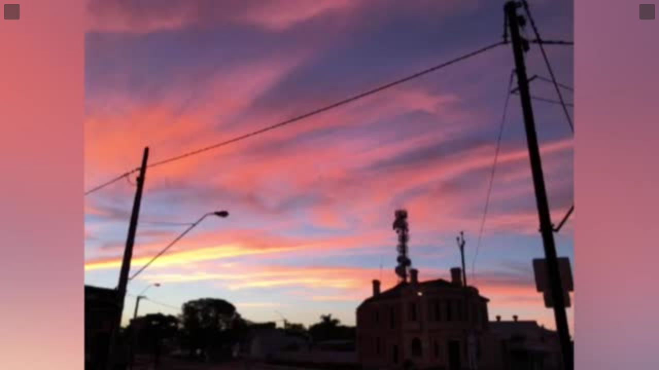

--- FILE ---
content_type: text/html; charset=utf-8
request_url: https://ren.tv/video/embed/576350
body_size: 19017
content:
<!doctype html>
<html data-n-head-ssr lang="ru" xmlns:og="http://ogp.me/ns#" xmlns:article="http://ogp.me/ns/article#" xmlns:video="http://ogp.me/ns/video#" xmlns:fb="http://ogp.me/ns/fb#" prefix="og: http://ogp.me/ns# article: http://ogp.me/ns/article# video: http://ogp.me/ns/video# fb: http://ogp.me/ns/fb# ya :http://webmaster.yandex.ru/vocabularies/ ya: https://yandex.ru/support/video/partners/markup.html" data-n-head="%7B%22lang%22:%7B%22ssr%22:%22ru%22%7D,%22xmlns:og%22:%7B%22ssr%22:%22http://ogp.me/ns#%22%7D,%22xmlns:article%22:%7B%22ssr%22:%22http://ogp.me/ns/article#%22%7D,%22xmlns:video%22:%7B%22ssr%22:%22http://ogp.me/ns/video#%22%7D,%22xmlns:fb%22:%7B%22ssr%22:%22http://ogp.me/ns/fb#%22%7D,%22prefix%22:%7B%22ssr%22:%22og:%20http://ogp.me/ns#%20article:%20http://ogp.me/ns/article#%20video:%20http://ogp.me/ns/video#%20fb:%20http://ogp.me/ns/fb#%20ya%20:http://webmaster.yandex.ru/vocabularies/%20ya:%20https://yandex.ru/support/video/partners/markup.html%22%7D%7D">
  <head >
    <meta data-n-head="ssr" charset="utf-8"><meta data-n-head="ssr" name="viewport" content="width=device-width, initial-scale=1, maximum-scale=1, user-scalable=no"><meta data-n-head="ssr" data-hid="og:locale" property="og:locale" content="ru_RU"><meta data-n-head="ssr" data-hid="fb:article_style" property="fb:article_style" content="default"><meta data-n-head="ssr" data-hid="themecolor" name="theme-color" content="#f71400"><meta data-n-head="ssr" data-hid="backgroundcolor" name="background-color" content="#f71400"><meta data-n-head="ssr" data-hid="timestamp" name="timestamp" content="1769419844"><meta data-n-head="ssr" data-hid="description" name="description" content="Апокалипсис-2018: геолог раскрыл страшную тайну о неизбежном конце света 03-04-2018"><meta data-n-head="ssr" data-hid="keywords" name="keywords" content=""><meta data-n-head="ssr" property="og:site_name" content="РЕН ТВ"><meta data-n-head="ssr" property="og:title" content="Апокалипсис-2018: геолог раскрыл страшную тайну о неизбежном конце света 03-04-2018"><meta data-n-head="ssr" property="og:description" content="Апокалипсис-2018: геолог раскрыл страшную тайну о неизбежном конце света 03-04-2018"><meta data-n-head="ssr" property="og:url" content="https://ren.tv/video/embed/576350"><meta data-n-head="ssr" property="og:type" content="video.other"><meta data-n-head="ssr" property="og:image" content="//vod2ren.cdnvideo.ru/ren/.previews/preview-5ac33ab5e563f2754a0351f6"><meta data-n-head="ssr" property="og:image:width" content="1200"><meta data-n-head="ssr" property="og:image:height" content="630"><meta data-n-head="ssr" property="og:video" content="https://ren.tv/video/embed/576350"><meta data-n-head="ssr" property="og:video:url" content="https://ren.tv/video/embed/576350"><meta data-n-head="ssr" property="og:video:secure_url" content="https://ren.tv/video/embed/576350"><meta data-n-head="ssr" property="og:video:iframe" content="https://ren.tv/video/embed/576350"><meta data-n-head="ssr" property="og:video:type" content="video/mp4"><meta data-n-head="ssr" property="og:video:width" content="640"><meta data-n-head="ssr" property="og:video:height" content="360"><meta data-n-head="ssr" property="og:video:release_date" content="2018-04-03T11:50:58+03:00"><meta data-n-head="ssr" property="video:duration" content="70"><meta data-n-head="ssr" property="ya:ovs:id" content="576350"><meta data-n-head="ssr" property="ya:ovs:upload_date" content="2018-04-03T11:50:58+03:00"><meta data-n-head="ssr" property="ya:ovs:allow_embed" content="true"><meta data-n-head="ssr" property="ya:ovs:is_official" content="true"><meta data-n-head="ssr" property="ya:ovs:adult" content="false"><meta data-n-head="ssr" property="ya:ovs:feed_url" content="https://ren.tv/export/yandex/video/576350.xml"><title>Апокалипсис-2018: геолог раскрыл страшную тайну о неизбежном конце света 03-04-2018 - смотреть на РЕН ТВ</title><link data-n-head="ssr" rel="icon" type="image/x-icon" href="/favicon.ico"><link data-n-head="ssr" rel="apple-touch-icon" sizes="180x180" href="/apple-touch-icon.png"><link data-n-head="ssr" rel="icon32" type="image/png" sizes="32x32" href="/favicon-32x32.png"><link data-n-head="ssr" rel="icon" type="image/png" sizes="16x16" href="/favicon-16x16.png"><link data-n-head="ssr" rel="stylesheet" href="/js/video-js/7.11.0/video-js.min.css"><link data-n-head="ssr" rel="canonical" href="https://ren.tv/video/embed/576350"><link data-n-head="ssr" rel="amphtml" href="https://amp.ren.tv/video/embed/576350"><script data-n-head="ssr" src="/js/video-js/7.11.0/video.min.js"></script><script data-n-head="ssr" type="application/ld+json">{"@context":"https://schema.org","@type":"VideoObject","name":"Апокалипсис-2018: геолог раскрыл страшную тайну о неизбежном конце света 03-04-2018","description":"Апокалипсис-2018: геолог раскрыл страшную тайну о неизбежном конце света 03-04-2018","thumbnailUrl":["//vod2ren.cdnvideo.ru/ren/.previews/preview-5ac33ab5e563f2754a0351f6"],"uploadDate":"2018-04-03T11:50:58+03:00","duration":"PT0H1M10S","embedUrl":"https://ren.tv/video/embed/576350","isFamilyFriendly":false,"publisher":{"@type":"Organization","name":"РЕН ТВ","logo":{"@type":"ImageObject","url":"https://amp.ren.tv/logo_amp.png","width":"600","height":"60"}}}</script><link rel="preload" href="/_nuxt/98d835b.js" as="script"><link rel="preload" href="/_nuxt/css/a05c77b.css" as="style"><link rel="preload" href="/_nuxt/747ea6d.js" as="script"><link rel="preload" href="/_nuxt/f28868a.js" as="script"><link rel="preload" href="/_nuxt/0abfe18.js" as="script"><link rel="stylesheet" href="/_nuxt/css/a05c77b.css">
  </head>
  <body >
    <div data-server-rendered="true" id="__nuxt"><div id="__layout"><div id="main" data-type="video" data-entity-type="material" class="embed-video" style="bottom:0;"><!----></div></div></div><script>window.__NUXT__=(function(a,b,c,d,e,f,g,h,i,j,k,l,m,n,o,p,q,r,s,t,u,v,w,x,y,z,A,B,C,D,E,F,G,H,I,J,K,L,M,N,O,P,Q,R,S,T,U,V,W,X,Y,Z,_,$,aa,ab,ac,ad,ae,af,ag,ah,ai,aj,ak,al,am,an,ao,ap,aq,ar,as,at,au,av,aw,ax,ay,az,aA,aB,aC,aD,aE,aF,aG,aH,aI,aJ,aK,aL,aM,aN,aO,aP,aQ,aR,aS,aT,aU,aV,aW,aX,aY,aZ,a_,a$,ba,bb,bc,bd,be,bf,bg,bh,bi,bj,bk,bl,bm,bn,bo,bp,bq,br,bs,bt,bu,bv,bw,bx,by,bz,bA,bB,bC,bD,bE,bF,bG,bH,bI,bJ,bK,bL,bM,bN,bO,bP,bQ,bR,bS,bT,bU,bV,bW,bX,bY,bZ,b_,b$,ca,cb,cc,cd,ce,cf,cg,ch,ci,cj,ck,cl,cm,cn,co,cp,cq,cr,cs,ct,cu,cv,cw,cx,cy,cz,cA,cB,cC,cD,cE,cF,cG,cH,cI,cJ,cK,cL,cM,cN,cO,cP,cQ,cR,cS,cT,cU,cV,cW,cX,cY,cZ,c_,c$,da,db,dc,dd,de,df,dg,dh,di,dj,dk,dl,dm,dn,do0,dp,dq,dr,ds,dt,du,dv,dw,dx,dy,dz,dA,dB,dC,dD,dE,dF,dG,dH,dI,dJ,dK,dL,dM,dN,dO,dP,dQ,dR,dS,dT,dU,dV,dW,dX,dY,dZ,d_,d$,ea,eb,ec,ed,ee,ef,eg,eh,ei,ej,ek,el,em,en,eo,ep,eq,er,es,et,eu,ev,ew,ex,ey,ez,eA,eB,eC,eD,eE,eF,eG,eH,eI,eJ,eK,eL,eM,eN,eO,eP,eQ,eR,eS,eT,eU,eV,eW,eX,eY,eZ,e_,e$,fa,fb,fc,fd,fe,ff,fg,fh,fi,fj,fk,fl,fm,fn,fo,fp,fq,fr,fs,ft,fu,fv,fw,fx,fy,fz,fA,fB,fC,fD,fE,fF,fG,fH,fI,fJ,fK,fL,fM,fN,fO,fP,fQ,fR,fS,fT,fU){bT.id=bS;return {layout:"embed-page",data:[{videoData:{status:200,headers:[],timestamp:1769419854,messages:[],data:{id:576350,rubrics:[{id:bf}],type:m,title:F,description:a,published_at:O,updated_at:"2018-04-03T13:11:59+03:00",created_at:O,state:e,config:{show_image:d,advertising:d,age_category:h,partnership:b,provider:n,platformcraft:{list:[{id:"5ac33ab5e563f2754a0351f1",name:"набиру.mp4",path:"\u002F2018\u002F04.18\u002F03.04.18\u002Fнабиру.mp4",size:7656941,video:"video.platformcraft.ru\u002F5ac33ab5e563f2754a0351f1",is_dir:b,status:o,cdn_url:"vod-2.ren.cdnvideo.ru\u002Fren\u002F2018\u002F04.18\u002F03.04.18\u002F%D0%BD%D0%B0%D0%B1%D0%B8%D1%80%D1%83.mp4",private:b,vod_hls:a,advanced:{format:{bit_rate:881044,duration:bg,nb_streams:e,format_name:p,format_long_name:q},audio_streams:[{index:d,bit_rate:128034,channels:e,duration:69.525333,language:C,codec_name:r,codec_type:s,sample_rate:D,channel_layout:x,codec_long_name:t}],video_streams:[{fps:A,index:c,width:y,height:z,bit_rate:748421,duration:69.52,codec_name:u,codec_type:m,codeclongname:v,display_aspect_ratio:B}]},previews:[bh,"vod-2.ren.cdnvideo.ru\u002Fren\u002F.previews\u002Fpreview-5ac33ab5e563f2754a0351f4","vod-2.ren.cdnvideo.ru\u002Fren\u002F.previews\u002Fpreview-5ac33ab5e563f2754a0351f2"],create_date:"03.04.2018T11:26:29",description:a,content_type:w,resource_url:"api.platformcraft.ru\u002F1\u002Fobjects\u002F5ac33ab5e563f2754a0351f1",latest_update:a}]},yandex_title:a,yandex_zen:i,dzen_title:a},tags:bi,related:[{id:576348,type:m,title:"Видео: директор школы расцеловал свинью, проиграв ученикам в споре",description:a,published_at:bj,updated_at:"2018-04-03T11:11:16+03:00",created_at:bj,state:e,config:{show_image:c,advertising:d,age_category:h,partnership:b,provider:n,platformcraft:{list:[{id:"5ac335a5e563f2754a0351ea",name:"Woodbury principal kisses pig.mp4",path:"\u002F2018\u002F04.18\u002F03.04.18\u002Fwoodbury principal kisses pig.mp4",size:5540997,video:"video.platformcraft.ru\u002F5ac335a5e563f2754a0351ea",is_dir:b,status:o,cdn_url:"vod-2.ren.cdnvideo.ru\u002Fren\u002F2018\u002F04.18\u002F03.04.18\u002Fwoodbury%20principal%20kisses%20pig.mp4",private:b,vod_hls:a,advanced:{format:{bit_rate:689178,duration:64.32,nb_streams:e,format_name:p,format_long_name:q},audio_streams:[{index:d,bit_rate:108719,channels:e,duration:64.319274,language:P,codec_name:r,codec_type:s,sample_rate:Q,channel_layout:x,codec_long_name:t}],video_streams:[{fps:24,index:c,width:y,height:z,bit_rate:575919,duration:64.291667,codec_name:u,codec_type:m,codeclongname:v,display_aspect_ratio:B}]},previews:["vod-2.ren.cdnvideo.ru\u002Fren\u002F.previews\u002Fpreview-5ac335a6e563f2754a0351ef","vod-2.ren.cdnvideo.ru\u002Fren\u002F.previews\u002Fpreview-5ac335a6e563f2754a0351ed","vod-2.ren.cdnvideo.ru\u002Fren\u002F.previews\u002Fpreview-5ac335a5e563f2754a0351eb"],create_date:"03.04.2018T11:04:53",description:a,content_type:w,resource_url:"api.platformcraft.ru\u002F1\u002Fobjects\u002F5ac335a5e563f2754a0351ea",latest_update:a}]},yandex_title:a,yandex_zen:i,dzen_title:a},url:bk,materialUrl:bk,copyright:a,copyrightUrl:a,entityType:f,extId:"mat576348"},{id:576344,type:m,title:bl,description:a,published_at:H,updated_at:bm,created_at:H,state:e,config:{show_image:d,advertising:d,age_category:h,partnership:b,provider:n,platformcraft:{list:[{id:"5ac32b9adc96bf52649e11c8",name:"петренко.mp4",path:"\u002F2018\u002F04.18\u002F03.04.18\u002Fпетренко.mp4",size:7414303,video:"video.platformcraft.ru\u002F5ac32b9adc96bf52649e11c8",is_dir:b,status:o,cdn_url:"vod-2.ren.cdnvideo.ru\u002Fren\u002F2018\u002F04.18\u002F03.04.18\u002F%D0%BF%D0%B5%D1%82%D1%80%D0%B5%D0%BD%D0%BA%D0%BE.mp4",private:b,vod_hls:a,advanced:{format:{bit_rate:847930,duration:69.952,nb_streams:e,format_name:p,format_long_name:q},audio_streams:[{index:d,bit_rate:128764,channels:d,duration:69.93,language:P,codec_name:r,codec_type:s,sample_rate:D,channel_layout:"mono",codec_long_name:t}],video_streams:[{fps:A,index:c,width:y,height:z,bit_rate:715251,duration:69.88,codec_name:u,codec_type:m,codeclongname:v,display_aspect_ratio:"0:1"}]},previews:["vod-2.ren.cdnvideo.ru\u002Fren\u002F.previews\u002Fpreview-5ac32b9bdc96bf52649e11cd","vod-2.ren.cdnvideo.ru\u002Fren\u002F.previews\u002Fpreview-5ac32b9adc96bf52649e11cb","vod-2.ren.cdnvideo.ru\u002Fren\u002F.previews\u002Fpreview-5ac32b9adc96bf52649e11c9"],create_date:"03.04.2018T10:22:02",description:a,content_type:w,resource_url:"api.platformcraft.ru\u002F1\u002Fobjects\u002F5ac32b9adc96bf52649e11c8",latest_update:a}]},yandex_title:a,yandex_zen:b,dzen_title:a},url:bn,materialUrl:bn,copyright:a,copyrightUrl:a,entityType:f,extId:"mat576344"},{id:576343,type:m,title:bl,description:a,published_at:H,updated_at:bm,created_at:H,state:e,config:{show_image:d,advertising:d,age_category:h,partnership:b,provider:n,platformcraft:{list:[{id:"5ac3527ee563f2754a035245",name:"СК завел дело против главы МВД Украины за срыв выборов.mp4",path:"\u002F2018\u002F04.18\u002F03.04.18\u002Fск завел дело против главы мвд украины за срыв выборов.mp4",size:3291240,video:"video.platformcraft.ru\u002F5ac3527ee563f2754a035245",is_dir:b,status:o,cdn_url:"vod-2.ren.cdnvideo.ru\u002Fren\u002F2018\u002F04.18\u002F03.04.18\u002F%D1%81%D0%BA%20%D0%B7%D0%B0%D0%B2%D0%B5%D0%BB%20%D0%B4%D0%B5%D0%BB%D0%BE%20%D0%BF%D1%80%D0%BE%D1%82%D0%B8%D0%B2%20%D0%B3%D0%BB%D0%B0%D0%B2%D1%8B%20%D0%BC%D0%B2%D0%B4%20%D1%83%D0%BA%D1%80%D0%B0%D0%B8%D0%BD%D1%8B%20%D0%B7%D0%B0%20%D1%81%D1%80%D1%8B%D0%B2%20%D0%B2%D1%8B%D0%B1%D0%BE%D1%80%D0%BE%D0%B2.mp4",private:b,vod_hls:a,advanced:{format:{bit_rate:918058,duration:bo,nb_streams:e,format_name:p,format_long_name:q},audio_streams:[{index:d,bit_rate:130804,channels:e,duration:28.629333,language:C,codec_name:r,codec_type:s,sample_rate:D,channel_layout:x,codec_long_name:t}],video_streams:[{fps:A,index:c,width:y,height:z,bit_rate:782617,duration:bo,codec_name:u,codec_type:m,codeclongname:v,display_aspect_ratio:B}]},previews:["vod-2.ren.cdnvideo.ru\u002Fren\u002F.previews\u002Fpreview-5ac3527ee563f2754a03524a","vod-2.ren.cdnvideo.ru\u002Fren\u002F.previews\u002Fpreview-5ac3527ee563f2754a035248","vod-2.ren.cdnvideo.ru\u002Fren\u002F.previews\u002Fpreview-5ac3527ee563f2754a035246"],create_date:"03.04.2018T13:07:58",description:a,content_type:w,resource_url:"api.platformcraft.ru\u002F1\u002Fobjects\u002F5ac3527ee563f2754a035245",latest_update:a}]},yandex_title:a,yandex_zen:b,dzen_title:a},url:bp,materialUrl:bp,copyright:a,copyrightUrl:a,entityType:f,extId:"mat576343"},{id:576340,type:m,title:"Астрономы из Швейцарии открыли наиболее удаленную от Земли звезду",description:a,published_at:bq,updated_at:"2018-04-03T11:17:38+03:00",created_at:bq,state:e,config:{show_image:c,advertising:d,age_category:h,partnership:b,provider:n,platformcraft:{list:[{id:"5ac32f8de563f2754a0351e3",name:"Тайны тёмной материи .mp4",path:"\u002F2018\u002F04.18\u002F03.04.18\u002Fтайны тёмной материи .mp4",size:6379740,video:"video.platformcraft.ru\u002F5ac32f8de563f2754a0351e3",is_dir:b,status:o,cdn_url:"vod-2.ren.cdnvideo.ru\u002Fren\u002F2018\u002F04.18\u002F03.04.18\u002F%D1%82%D0%B0%D0%B9%D0%BD%D1%8B%20%D1%82%D1%91%D0%BC%D0%BD%D0%BE%D0%B9%20%D0%BC%D0%B0%D1%82%D0%B5%D1%80%D0%B8%D0%B8%20.mp4",private:b,vod_hls:a,advanced:{format:{bit_rate:804506,duration:br,nb_streams:e,format_name:p,format_long_name:q},audio_streams:[{index:d,bit_rate:129441,channels:e,duration:63.338667,language:C,codec_name:r,codec_type:s,sample_rate:D,channel_layout:x,codec_long_name:t}],video_streams:[{fps:A,index:c,width:y,height:z,bit_rate:670601,duration:br,codec_name:u,codec_type:m,codeclongname:v,display_aspect_ratio:B}]},previews:["vod-2.ren.cdnvideo.ru\u002Fren\u002F.previews\u002Fpreview-5ac32f8de563f2754a0351e8","vod-2.ren.cdnvideo.ru\u002Fren\u002F.previews\u002Fpreview-5ac32f8de563f2754a0351e6","vod-2.ren.cdnvideo.ru\u002Fren\u002F.previews\u002Fpreview-5ac32f8de563f2754a0351e4"],create_date:"03.04.2018T10:38:53",description:a,content_type:w,resource_url:"api.platformcraft.ru\u002F1\u002Fobjects\u002F5ac32f8de563f2754a0351e3",latest_update:a}]},yandex_title:a,yandex_zen:i,dzen_title:a},url:bs,materialUrl:bs,copyright:a,copyrightUrl:a,entityType:f,extId:"mat576340"},{id:576335,type:m,title:"В Испании разбился грузовик с цирковыми слонами",description:a,published_at:bt,updated_at:"2018-04-03T09:46:03+03:00",created_at:bt,state:e,config:{show_image:c,advertising:d,age_category:h,partnership:b,provider:n,platformcraft:{list:[{id:"5ac3200fdc96bf52649e11ac",name:"В Испании разбился грузовик с цирковыми слонами.mp4",path:"\u002F2018\u002F04.18\u002F03.04.18\u002Fв испании разбился грузовик с цирковыми слонами.mp4",size:2833420,video:"video.platformcraft.ru\u002F5ac3200fdc96bf52649e11ac",is_dir:b,status:o,cdn_url:"vod-2.ren.cdnvideo.ru\u002Fren\u002F2018\u002F04.18\u002F03.04.18\u002F%D0%B2%20%D0%B8%D1%81%D0%BF%D0%B0%D0%BD%D0%B8%D0%B8%20%D1%80%D0%B0%D0%B7%D0%B1%D0%B8%D0%BB%D1%81%D1%8F%20%D0%B3%D1%80%D1%83%D0%B7%D0%BE%D0%B2%D0%B8%D0%BA%20%D1%81%20%D1%86%D0%B8%D1%80%D0%BA%D0%BE%D0%B2%D1%8B%D0%BC%D0%B8%20%D1%81%D0%BB%D0%BE%D0%BD%D0%B0%D0%BC%D0%B8.mp4",private:b,vod_hls:a,advanced:{format:{bit_rate:843279,duration:R,nb_streams:e,format_name:p,format_long_name:q},audio_streams:[{index:d,bit_rate:129839,channels:e,duration:R,language:C,codec_name:r,codec_type:s,sample_rate:D,channel_layout:x,codec_long_name:t}],video_streams:[{fps:A,index:c,width:y,height:z,bit_rate:708857,duration:R,codec_name:u,codec_type:m,codeclongname:v,display_aspect_ratio:B}]},previews:["vod-2.ren.cdnvideo.ru\u002Fren\u002F.previews\u002Fpreview-5ac32010dc96bf52649e11b1","vod-2.ren.cdnvideo.ru\u002Fren\u002F.previews\u002Fpreview-5ac32010dc96bf52649e11af","vod-2.ren.cdnvideo.ru\u002Fren\u002F.previews\u002Fpreview-5ac32010dc96bf52649e11ad"],create_date:"03.04.2018T09:32:48",description:a,content_type:w,resource_url:"api.platformcraft.ru\u002F1\u002Fobjects\u002F5ac3200fdc96bf52649e11ac",latest_update:a}]},yandex_title:a,yandex_zen:b,dzen_title:a},url:bu,materialUrl:bu,copyright:a,copyrightUrl:a,entityType:f,extId:"mat576335"},{id:576334,type:m,title:"Сеть подземных сообщений боевиков, не имеющих аналогов в истории, обнаружена под Сирией",description:a,published_at:bv,updated_at:"2018-04-03T10:17:25+03:00",created_at:bv,state:e,config:{show_image:c,advertising:c,age_category:h,partnership:b,provider:n,platformcraft:{list:[{id:"5ac31dbedc96bf52649e119e",name:"Боевики сложившие оружие с членами своих семей покинули Восточную Гуту.mp4",path:"\u002F2018\u002F04.18\u002F03.04.18\u002Fбоевики сложившие оружие с членами своих семей покинули восточную гуту.mp4",size:22367862,video:"video.platformcraft.ru\u002F5ac31dbedc96bf52649e119e",is_dir:b,status:o,cdn_url:"vod-2.ren.cdnvideo.ru\u002Fren\u002F2018\u002F04.18\u002F03.04.18\u002F%D0%B1%D0%BE%D0%B5%D0%B2%D0%B8%D0%BA%D0%B8%20%D1%81%D0%BB%D0%BE%D0%B6%D0%B8%D0%B2%D1%88%D0%B8%D0%B5%20%D0%BE%D1%80%D1%83%D0%B6%D0%B8%D0%B5%20%D1%81%20%D1%87%D0%BB%D0%B5%D0%BD%D0%B0%D0%BC%D0%B8%20%D1%81%D0%B2%D0%BE%D0%B8%D1%85%20%D1%81%D0%B5%D0%BC%D0%B5%D0%B9%20%D0%BF%D0%BE%D0%BA%D0%B8%D0%BD%D1%83%D0%BB%D0%B8%20%D0%B2%D0%BE%D1%81%D1%82%D0%BE%D1%87%D0%BD%D1%83%D1%8E%20%D0%B3%D1%83%D1%82%D1%83.mp4",private:b,vod_hls:a,advanced:{format:{bit_rate:872551,duration:bw,nb_streams:e,format_name:p,format_long_name:q},audio_streams:[{index:d,bit_rate:129052,channels:e,duration:205.099,language:C,codec_name:r,codec_type:s,sample_rate:D,channel_layout:x,codec_long_name:t}],video_streams:[{fps:A,index:c,width:y,height:z,bit_rate:738973,duration:bw,codec_name:u,codec_type:m,codeclongname:v,display_aspect_ratio:B}]},previews:["vod-2.ren.cdnvideo.ru\u002Fren\u002F.previews\u002Fpreview-5ac31dbfdc96bf52649e11a3","vod-2.ren.cdnvideo.ru\u002Fren\u002F.previews\u002Fpreview-5ac31dbfdc96bf52649e11a1","vod-2.ren.cdnvideo.ru\u002Fren\u002F.previews\u002Fpreview-5ac31dbfdc96bf52649e119f"],create_date:"03.04.2018T09:22:55",description:a,content_type:w,resource_url:"api.platformcraft.ru\u002F1\u002Fobjects\u002F5ac31dbedc96bf52649e119e",latest_update:a}]},yandex_title:a,yandex_zen:b,dzen_title:a},url:bx,materialUrl:bx,copyright:a,copyrightUrl:a,entityType:f,extId:"mat576334"},{id:576327,type:m,title:"Секретный бункер был построен под лужайкой Белого дома",description:a,published_at:by,updated_at:"2018-04-03T20:23:57+03:00",created_at:by,state:e,config:{show_image:d,advertising:c,age_category:h,partnership:b,provider:n,platformcraft:{list:[{id:"5ac3b827dc96bf52649e12b1",name:"Секретный бункер был построен под лужайкой Белого дома.mp4",path:"\u002F2018\u002F04.18\u002F03.04.18\u002Fсекретный бункер был построен под лужайкой белого дома.mp4",size:5770121,video:"video.platformcraft.ru\u002F5ac3b827dc96bf52649e12b1",is_dir:b,status:o,cdn_url:"vod-2.ren.cdnvideo.ru\u002Fren\u002F2018\u002F04.18\u002F03.04.18\u002F%D1%81%D0%B5%D0%BA%D1%80%D0%B5%D1%82%D0%BD%D1%8B%D0%B9%20%D0%B1%D1%83%D0%BD%D0%BA%D0%B5%D1%80%20%D0%B1%D1%8B%D0%BB%20%D0%BF%D0%BE%D1%81%D1%82%D1%80%D0%BE%D0%B5%D0%BD%20%D0%BF%D0%BE%D0%B4%20%D0%BB%D1%83%D0%B6%D0%B0%D0%B9%D0%BA%D0%BE%D0%B9%20%D0%B1%D0%B5%D0%BB%D0%BE%D0%B3%D0%BE%20%D0%B4%D0%BE%D0%BC%D0%B0.mp4",private:b,vod_hls:a,advanced:{format:{bit_rate:847923,duration:bz,nb_streams:e,format_name:p,format_long_name:q},audio_streams:[{index:d,bit_rate:128247,channels:e,duration:54.443,language:C,codec_name:r,codec_type:s,sample_rate:D,channel_layout:x,codec_long_name:t}],video_streams:[{fps:A,index:c,width:y,height:z,bit_rate:715125,duration:bz,codec_name:u,codec_type:m,codeclongname:v,display_aspect_ratio:B}]},previews:["vod-2.ren.cdnvideo.ru\u002Fren\u002F.previews\u002Fpreview-5ac3b828dc96bf52649e12b6","vod-2.ren.cdnvideo.ru\u002Fren\u002F.previews\u002Fpreview-5ac3b828dc96bf52649e12b4","vod-2.ren.cdnvideo.ru\u002Fren\u002F.previews\u002Fpreview-5ac3b827dc96bf52649e12b2"],create_date:"03.04.2018T20:21:43",description:a,content_type:w,resource_url:"api.platformcraft.ru\u002F1\u002Fobjects\u002F5ac3b827dc96bf52649e12b1",latest_update:a}]},yandex_title:a,yandex_zen:b,dzen_title:a},url:bA,materialUrl:bA,copyright:a,copyrightUrl:a,entityType:f,extId:"mat576327"},{id:576321,type:m,title:"СМИ: Юлия Скрипаль была отравлена после получения доступа к тайному счету в банке",description:"Деньги принадлежали ее умершему брату Александру.",published_at:bB,updated_at:bC,created_at:bB,state:e,config:{show_image:c,advertising:d,age_category:h,partnership:b,provider:n,platformcraft:{list:[{id:"5ac3946adc96bf52649e1287",name:"Юлия Скрипаль была отравлена после получения доступа к тайному счету в банке.mp4",path:"\u002F2018\u002F04.18\u002F03.04.18\u002Fюлия скрипаль была отравлена после получения доступа к тайному счету в банке.mp4",size:12104748,video:"video.platformcraft.ru\u002F5ac3946adc96bf52649e1287",is_dir:b,status:o,cdn_url:"vod-2.ren.cdnvideo.ru\u002Fren\u002F2018\u002F04.18\u002F03.04.18\u002F%D1%8E%D0%BB%D0%B8%D1%8F%20%D1%81%D0%BA%D1%80%D0%B8%D0%BF%D0%B0%D0%BB%D1%8C%20%D0%B1%D1%8B%D0%BB%D0%B0%20%D0%BE%D1%82%D1%80%D0%B0%D0%B2%D0%BB%D0%B5%D0%BD%D0%B0%20%D0%BF%D0%BE%D1%81%D0%BB%D0%B5%20%D0%BF%D0%BE%D0%BB%D1%83%D1%87%D0%B5%D0%BD%D0%B8%D1%8F%20%D0%B4%D0%BE%D1%81%D1%82%D1%83%D0%BF%D0%B0%20%D0%BA%20%D1%82%D0%B0%D0%B9%D0%BD%D0%BE%D0%BC%D1%83%20%D1%81%D1%87%D0%B5%D1%82%D1%83%20%D0%B2%20%D0%B1%D0%B0%D0%BD%D0%BA%D0%B5.mp4",private:b,vod_hls:a,advanced:{format:{bit_rate:847374,duration:bD,nb_streams:e,format_name:p,format_long_name:q},audio_streams:[{index:d,bit_rate:130819,channels:e,duration:114.283,language:C,codec_name:r,codec_type:s,sample_rate:D,channel_layout:x,codec_long_name:t}],video_streams:[{fps:A,index:c,width:y,height:z,bit_rate:712029,duration:bD,codec_name:u,codec_type:m,codeclongname:v,display_aspect_ratio:B}]},previews:["vod-2.ren.cdnvideo.ru\u002Fren\u002F.previews\u002Fpreview-5ac3946bdc96bf52649e128c","vod-2.ren.cdnvideo.ru\u002Fren\u002F.previews\u002Fpreview-5ac3946bdc96bf52649e128a","vod-2.ren.cdnvideo.ru\u002Fren\u002F.previews\u002Fpreview-5ac3946bdc96bf52649e1288"],create_date:"03.04.2018T17:49:15",description:a,content_type:w,resource_url:"api.platformcraft.ru\u002F1\u002Fobjects\u002F5ac3946adc96bf52649e1287",latest_update:a}]},yandex_title:a,yandex_zen:b,dzen_title:a},url:bE,materialUrl:bE,copyright:a,copyrightUrl:a,entityType:f,extId:"mat576321"},{id:576320,type:m,title:"ОЗХО предоставит РФ информацию по делу Скрипаля только с разрешения Лондона",description:"Также стало известно о том, что в составе группы ОЗХО, которая брала пробы в Великобритании, нет российских специалистов.",published_at:bF,updated_at:bC,created_at:bF,state:e,config:{show_image:d,advertising:d,age_category:h,partnership:b,provider:n,platformcraft:{list:[{id:"5ac31b93e563f2754a035196",name:"Россия получит информацию по делу Скрипаля только с разрешения Лондона.mp4",path:"\u002F2018\u002F04.18\u002F03.04.18\u002Fроссия получит информацию по делу скрипаля только с разрешения лондона.mp4",size:4873077,video:"video.platformcraft.ru\u002F5ac31b93e563f2754a035196",is_dir:b,status:o,cdn_url:"vod-2.ren.cdnvideo.ru\u002Fren\u002F2018\u002F04.18\u002F03.04.18\u002F%D1%80%D0%BE%D1%81%D1%81%D0%B8%D1%8F%20%D0%BF%D0%BE%D0%BB%D1%83%D1%87%D0%B8%D1%82%20%D0%B8%D0%BD%D1%84%D0%BE%D1%80%D0%BC%D0%B0%D1%86%D0%B8%D1%8E%20%D0%BF%D0%BE%20%D0%B4%D0%B5%D0%BB%D1%83%20%D1%81%D0%BA%D1%80%D0%B8%D0%BF%D0%B0%D0%BB%D1%8F%20%D1%82%D0%BE%D0%BB%D1%8C%D0%BA%D0%BE%20%D1%81%20%D1%80%D0%B0%D0%B7%D1%80%D0%B5%D1%88%D0%B5%D0%BD%D0%B8%D1%8F%20%D0%BB%D0%BE%D0%BD%D0%B4%D0%BE%D0%BD%D0%B0.mp4",private:b,vod_hls:a,advanced:{format:{bit_rate:851936,duration:bG,nb_streams:e,format_name:p,format_long_name:q},audio_streams:[{index:d,bit_rate:129325,channels:e,duration:45.696,language:C,codec_name:r,codec_type:s,sample_rate:D,channel_layout:x,codec_long_name:t}],video_streams:[{fps:A,index:c,width:y,height:z,bit_rate:718060,duration:bG,codec_name:u,codec_type:m,codeclongname:v,display_aspect_ratio:B}]},previews:["vod-2.ren.cdnvideo.ru\u002Fren\u002F.previews\u002Fpreview-5ac31b93e563f2754a03519b","vod-2.ren.cdnvideo.ru\u002Fren\u002F.previews\u002Fpreview-5ac31b93e563f2754a035199","vod-2.ren.cdnvideo.ru\u002Fren\u002F.previews\u002Fpreview-5ac31b93e563f2754a035197"],create_date:"03.04.2018T09:13:39",description:a,content_type:w,resource_url:"api.platformcraft.ru\u002F1\u002Fobjects\u002F5ac31b93e563f2754a035196",latest_update:a}]},yandex_title:a,yandex_zen:b,dzen_title:a},url:bH,materialUrl:bH,copyright:a,copyrightUrl:a,entityType:f,extId:"mat576320"},{id:576319,type:m,title:"Ученые из NASA на протяжении нескольких лет пытались понять, как тает снег",description:"В итоге американским специалистам удалось сделать компьютерную модель данного погодного явления.",published_at:bI,updated_at:"2018-04-03T08:27:51+03:00",created_at:bI,state:e,config:{show_image:c,advertising:d,age_category:h,partnership:b,provider:n,platformcraft:{list:[{id:"5ac29f4be563f2754a035167",name:"В NASA создали 3D-модель тающего снега.mp4",path:"\u002F2018\u002F04.18\u002F02.04.18\u002Fв nasa создали 3d-модель тающего снега.mp4",size:5941732,video:"video.platformcraft.ru\u002F5ac29f4be563f2754a035167",is_dir:b,status:o,cdn_url:"vod-2.ren.cdnvideo.ru\u002Fren\u002F2018\u002F04.18\u002F02.04.18\u002F%D0%B2%20nasa%20%D1%81%D0%BE%D0%B7%D0%B4%D0%B0%D0%BB%D0%B8%203d-%D0%BC%D0%BE%D0%B4%D0%B5%D0%BB%D1%8C%20%D1%82%D0%B0%D1%8E%D1%89%D0%B5%D0%B3%D0%BE%20%D1%81%D0%BD%D0%B5%D0%B3%D0%B0.mp4",private:b,vod_hls:a,advanced:{format:{bit_rate:854372,duration:55.636,nb_streams:e,format_name:p,format_long_name:q},audio_streams:[{index:d,bit_rate:134391,channels:e,duration:55.635011,language:P,codec_name:r,codec_type:s,sample_rate:Q,channel_layout:x,codec_long_name:t}],video_streams:[{fps:bJ,index:c,width:y,height:z,bit_rate:713487,duration:55.6,codec_name:u,codec_type:m,codeclongname:v,display_aspect_ratio:B}]},previews:["vod-2.ren.cdnvideo.ru\u002Fren\u002F.previews\u002Fpreview-5ac29f4ce563f2754a03516c","vod-2.ren.cdnvideo.ru\u002Fren\u002F.previews\u002Fpreview-5ac29f4ce563f2754a03516a","vod-2.ren.cdnvideo.ru\u002Fren\u002F.previews\u002Fpreview-5ac29f4ce563f2754a035168"],create_date:"03.04.2018T00:23:24",description:a,content_type:w,resource_url:"api.platformcraft.ru\u002F1\u002Fobjects\u002F5ac29f4be563f2754a035167",latest_update:a}]},yandex_title:a,yandex_zen:b,dzen_title:a},url:bK,materialUrl:bK,copyright:a,copyrightUrl:a,entityType:f,extId:"mat576319"},{id:576316,type:m,title:"В Китае водитель, сбив собственную жену и сына, скрылся, не зная страшную правду",description:"Когда полиция его задержала, мужчина не переставал плакать.",published_at:bL,updated_at:"2018-04-03T07:13:02+03:00",created_at:bL,state:e,config:{show_image:d,advertising:d,age_category:h,partnership:b,provider:n,platformcraft:{list:[{id:"5ac2e2bfe563f2754a035177",name:"464f0c01165de6dd28e52ab0c88925e_720.mp4",path:"\u002F2018\u002F04.18\u002F02.04.18\u002F464f0c01165de6dd28e52ab0c88925e_720.mp4",size:11953456,video:"video.platformcraft.ru\u002F5ac2e2bfe563f2754a035177",is_dir:b,status:o,cdn_url:"vod-2.ren.cdnvideo.ru\u002Fren\u002F2018\u002F04.18\u002F02.04.18\u002F464f0c01165de6dd28e52ab0c88925e_720.mp4",private:b,vod_hls:a,advanced:{format:{bit_rate:1167899,duration:bM,nb_streams:e,format_name:p,format_long_name:q},audio_streams:[{index:d,bit_rate:128838,channels:e,duration:81.82712,language:C,codec_name:r,codec_type:s,sample_rate:Q,channel_layout:x,codec_long_name:t}],video_streams:[{fps:A,index:c,width:1278,height:720,bit_rate:1033890,duration:bM,codec_name:u,codec_type:m,codeclongname:v,display_aspect_ratio:"71:40"}]},previews:["vod-2.ren.cdnvideo.ru\u002Fren\u002F.previews\u002Fpreview-5ac2e2c0e563f2754a03517c","vod-2.ren.cdnvideo.ru\u002Fren\u002F.previews\u002Fpreview-5ac2e2c0e563f2754a03517a","vod-2.ren.cdnvideo.ru\u002Fren\u002F.previews\u002Fpreview-5ac2e2c0e563f2754a035178"],create_date:"03.04.2018T05:11:12",description:a,content_type:w,resource_url:"api.platformcraft.ru\u002F1\u002Fobjects\u002F5ac2e2bfe563f2754a035177",latest_update:a}]},yandex_title:a,yandex_zen:b,dzen_title:a},url:bN,materialUrl:bN,copyright:a,copyrightUrl:a,entityType:f,extId:"mat576316"},{id:576314,type:m,title:"Видео: десятки людей кидали железные ограждения в ходе драки в Бирмингеме",description:"В хаосе люди избивали соперников, их отчаянно пытались остановить охранники.",published_at:bO,updated_at:"2018-04-03T00:21:10+03:00",created_at:bO,state:e,config:{show_image:c,advertising:d,age_category:h,partnership:b,provider:n,platformcraft:{list:[{id:"5ac29c65e563f2754a035160",name:"Thugs use barriers as weapons in bar brawl hours before drive-by shooting.mp4",path:"\u002F2018\u002F04.18\u002F02.04.18\u002Fthugs use barriers as weapons in bar brawl hours before drive-by shooting.mp4",size:8147943,video:"video.platformcraft.ru\u002F5ac29c65e563f2754a035160",is_dir:b,status:o,cdn_url:"vod-2.ren.cdnvideo.ru\u002Fren\u002F2018\u002F04.18\u002F02.04.18\u002Fthugs%20use%20barriers%20as%20weapons%20in%20bar%20brawl%20hours%20before%20drive-by%20shooting.mp4",private:b,vod_hls:a,advanced:{format:{bit_rate:791773,duration:82.326,nb_streams:e,format_name:p,format_long_name:q},audio_streams:[{index:d,bit_rate:113805,channels:e,duration:82.325333,language:C,codec_name:r,codec_type:s,sample_rate:D,channel_layout:x,codec_long_name:t}],video_streams:[{fps:A,index:c,width:y,height:z,bit_rate:674046,duration:82.24,codec_name:u,codec_type:m,codeclongname:v,display_aspect_ratio:B}]},previews:["vod-2.ren.cdnvideo.ru\u002Fren\u002F.previews\u002Fpreview-5ac29c66e563f2754a035165","vod-2.ren.cdnvideo.ru\u002Fren\u002F.previews\u002Fpreview-5ac29c65e563f2754a035163","vod-2.ren.cdnvideo.ru\u002Fren\u002F.previews\u002Fpreview-5ac29c65e563f2754a035161"],create_date:"03.04.2018T00:11:01",description:a,content_type:w,resource_url:"api.platformcraft.ru\u002F1\u002Fobjects\u002F5ac29c65e563f2754a035160",latest_update:a}]},yandex_title:a,yandex_zen:b,dzen_title:a},url:bP,materialUrl:bP,copyright:a,copyrightUrl:a,entityType:f,extId:"mat576314"}],url:G,materialUrl:G,copyright:a,copyrightUrl:a,entityType:f,extId:"mat576350"},config:{site_name:E,counter_liveinternet:i,facebook_page_id:bQ,twitter_site:I,twitter_creator:I,og_image:bR,page_home_caption:S},referer:T},materialId:bS,siteName:E,metaTitle:F,metaDescription:F,metaTags:bi,host:U,metaOgTitle:F,metaOgDescription:F,metaOgImage:bh,videoDuration:bg,videoPublishedDate:O,ageCategory:h,noindex:c}],fetch:{},error:g,state:{env:"production",routePath:{to:{path:G,params:bT},from:{path:G,params:bT},isSportRubric:b,isKriminalRubric:c},directLink:g,domain:U,copyright:"© 2014–2026 «Телеканал РЕН ТВ»",currentYear:"2026",scrollTop:c,headers:{connection:"upgrade",host:U,"x-real-ip":"186.2.167.159","x-forwarded-for":"18.221.3.200, 186.2.167.159","x-forwarded-proto":"https","access-control-allow-origin":"*",pragma:bU,"cache-control":bU,"upgrade-insecure-requests":"1","user-agent":"Mozilla\u002F5.0 (Macintosh; Intel Mac OS X 10_15_7) AppleWebKit\u002F537.36 (KHTML, like Gecko) Chrome\u002F131.0.0.0 Safari\u002F537.36; ClaudeBot\u002F1.0; +claudebot@anthropic.com)",accept:"text\u002Fhtml,application\u002Fxhtml+xml,application\u002Fxml;q=0.9,image\u002Fwebp,image\u002Fapng,*\u002F*;q=0.8,application\u002Fsigned-exchange;v=b3;q=0.9","sec-fetch-site":"none","sec-fetch-mode":"navigate","sec-fetch-user":"?1","sec-fetch-dest":"document","accept-encoding":"gzip, deflate, br","ddg-connecting-country":"US","ddg-connecting-ip":"18.221.3.200"},config:{show_project_last_news:d,editUrl:c,site_name:E,counter_liveinternet:i,facebook_page_id:bQ,twitter_site:I,twitter_creator:I,og_image:bR,page_home_caption:S,timestamp:1769419844},promo:[{id:bV,title:"Бойцовский клуб \u003Cbr\u003EРЕН ТВ",description:"\u003Cp\u003E20 февраля 22:30\u003C\u002Fp\u003E",desktopImage:"https:\u002F\u002Fcdn.ren.tv\u002Fmedia\u002Fimg\u002Fe7\u002F3b\u002Fe73b90b5992bcab1ca7d5a501985194a2b684484.jpg",mobileImage:"https:\u002F\u002Fcdn.ren.tv\u002Fmedia\u002Fimg\u002F7a\u002Fa4\u002F7aa4d3a45010e7cd10a9a9341d2c552927454050.jpg",url:"https:\u002F\u002Fren.tv\u002Fproject\u002Fboitsovskii-klub-ren-tv",blank:i,linkText:"ЭКСКЛЮЗИВНО",position:e,parameters:{}}],error:g,bgRightSide:g,targetMenu:g,startLoadTime:c,endLoadTime:c,resultLoadTime:c,startFetchTime:c,endFetchTime:c,resultFetchTime:c,idEntityType:{id:c,type:T,entityType:T},clickOutsideArr:[],meta:{title:a,description:a,keywords:a},postBody:g,postError:g,searchValue:a,searchFilters:a,commentsWidgetId:105407,videoPlayerToken:"eyJraWQiOiJUaXRONXR3UmVxaU4iLCJ0eXAiOiJKV1QiLCJhbGciOiJFUzI1NiJ9.eyJjIjoie1wiYWNsXCI6NixcImlkXCI6XCJUaXRONXR3UmVxaU5cIn0iLCJpc3MiOiJGbG93cGxheWVyIn0.2k-YL2NyJ7IGwKUWvX9eN_RtgTVGb-hbtKyLkhPuSgAb5EMYoMKniVE0z5Fb8om6H-qrGyd3lUY3vl5r2i5vuQ",livePlayerWidget:b,livePlayerTitle:a,floatedVideoId:c,manualFloatedVideoId:c,playedVideoId:c,newsClosingTrigger:c,matVideoObj:{},floatVideoRect:{},defaultVideoSize:{width:320,height:244},bodyScrollLocked:b,searchBaseRubrics:[{id:d,title:bW,value:k},{id:e,title:bX,value:V},{id:bY,title:"Лонгриды",value:W},{id:X,title:bZ,value:Y}],ldJsonBreadcrumbs:g,isProjectParallaxExist:b,menu:{main:{"0":{id:X,title:bW,name:g,level:d,entityType:j,link:b_,submenu:[{id:8,title:"Все новости",name:g,level:e,entityType:j,link:b_},{id:9,title:"В России",name:g,level:e,entityType:j,link:"\u002Fnews\u002Fv-rossii"},{id:10,title:"В мире",name:g,level:e,entityType:j,link:"\u002Fnews\u002Fv-mire"},{id:11,title:"Политика",name:g,level:e,entityType:j,link:"\u002Fnews\u002Fpolitika"},{id:Z,title:"Экономика",name:g,level:e,entityType:j,link:"\u002Fnews\u002Fekonomika"},{id:13,title:"Спорт",name:g,level:e,entityType:j,link:"\u002Fnews\u002Fsport"},{id:14,title:"Криминал",name:g,level:e,entityType:j,link:"\u002Fnews\u002Fkriminal"},{id:73,title:"Происшествия",name:g,level:e,entityType:j,link:"\u002Fnews\u002Fproisshestviia"},{id:15,title:"Шоу-бизнес",name:g,level:e,entityType:j,link:"\u002Fnews\u002Fshou-biznes"},{id:63,title:"Здоровье",name:g,level:e,entityType:j,link:"\u002Fnews\u002Fzdorove"},{id:67,title:"Lifestyle",name:g,level:e,entityType:j,link:"\u002Fnews\u002Flifestyle"},{id:68,title:"Спецоперация по защите Донбасса",name:g,level:e,entityType:j,link:"https:\u002F\u002Fren.tv\u002Fstory\u002Fspetsoperatsiia-rf-po-zashchite-donbassa"}]},"1":{id:b$,title:ca,name:g,level:d,entityType:j,link:cb,submenu:[{id:70,title:bX,name:g,level:e,entityType:j,link:"\u002Fblog"},{id:71,title:ca,name:g,level:e,entityType:j,link:cb},{id:78,title:bZ,name:g,level:e,entityType:j,link:"\u002Fproject\u002Fvideo-chapter"}]},"2":{id:bV,title:"Проекты",name:g,level:d,entityType:j,link:"\u002Fproject",submenu:[]},"3":{id:19,title:"Телеканал",name:g,level:d,entityType:j,link:cc,submenu:[{id:65,title:"ТВ-программа",name:g,level:e,entityType:j,link:cd},{id:20,title:"Прямой эфир",name:g,level:e,entityType:j,link:cc},{id:61,title:"Новости РЕН ТВ",name:g,level:e,entityType:j,link:"\u002Ftag\u002Fnovosti-ren-tv"},{id:22,title:"Лица канала",name:g,level:e,entityType:j,link:"\u002Ftv-channel\u002Fcelebs"},{id:23,title:"О канале",name:g,level:e,entityType:j,link:"\u002Ftv-channel\u002Fabout"},{id:59,title:ce,name:g,level:e,entityType:j,link:cf},{id:74,title:"Пресс-релизы",name:g,level:e,entityType:j,link:"\u002Fnews\u002Fpress-relizy"},{id:58,title:cg,name:g,level:e,entityType:j,link:_},{id:62,title:ch,name:g,level:e,entityType:j,link:ci}]},"4":{id:72,title:"Телепрограмма",name:g,level:d,entityType:j,link:cd,submenu:[]},"5":{id:66,title:"Помощь детям",name:g,level:d,entityType:j,link:"https:\u002F\u002Fworldvita.ru\u002F",submenu:[]}},secondary:{"0":{id:29,title:ce,name:g,level:d,entityType:j,link:cf,submenu:[]},"1":{id:bJ,title:cg,name:g,level:d,entityType:j,link:_,submenu:[]},"2":{id:31,title:"Отправить новость",name:g,level:d,entityType:j,link:_,submenu:[]},"3":{id:32,title:"Размещение рекламы",name:g,level:d,entityType:j,link:"\u002Fpage\u002F841675-razmeshchenie-reklamy-i-spetsialnykh-proektov",submenu:[]},"4":{id:56,title:ch,name:g,level:d,entityType:j,link:ci,submenu:[]},"5":{id:75,title:"Соглашение о конфиденциальности",name:g,level:d,entityType:j,link:"https:\u002F\u002Fren.tv\u002Fpage\u002F1328302-soglashenie-o-konfidentsialnosti",submenu:[]},"6":{id:64,title:"Охрана труда",name:g,level:d,entityType:j,link:"\u002Fpage\u002F657172-okhrana-truda",submenu:[]},"7":{id:57,title:"RSS",name:g,level:d,entityType:j,link:"https:\u002F\u002Fren.tv\u002Fexport\u002Fglobal\u002Frss.xml",submenu:[]}}},news:{news:[],author:[],oneauthor:[],blog:[],oneblog:[],opinion:[],interview:[],longread:[],materialdynamic:[],indexmaterialdynamic:[{id:cj,type:ck,title:a,description:a,body:a,config:{note:a,front:[],limit:Z,smart:c,region:{id:d},related:b,sorting:{publishedAt:cl},inflation:c,paginated:d,image_size:J,allowed_types:[k,V,W,Y],page_key:cm,page:d,ajax_url:cn},position:e,updated_at:co,materials:[{id:cp,title:cq,description:cr,published_at:cs,updated_at:ct,created_at:cu,image:{id:cv,type:l,title:a,description:a,copyright:cw,copyrightUrl:a,previews:{thumb:cx,"960x540":cy,out_100x100:cz,"152x88":cA,"448x252":cB,"1200x630":cC,"704xh":cD,"704x224":cE,preview_224:cF},attr:{alt:a},url:cG},slug:cH,config:{exclusive:c,has_video:d,inflation:c,show_image:d,advertising:d,promotional:c,age_category:h,partnership:b,yandex_zen:i,yandex_title:a,dzen_title:a,special:b,urgent:b,rating:{state:b}},copyright:a,copyrightUrl:a,type:k,entityType:f,extId:cI,url:cJ},{id:cK,title:cL,description:cM,published_at:cN,updated_at:cO,created_at:cP,image:{id:cQ,type:l,title:a,description:a,copyright:cR,copyrightUrl:a,previews:{thumb:cS,"960x540":cT,out_100x100:cU,"152x88":cV,"448x252":cW,"1200x630":cX,"704xh":cY,"704x224":cZ,preview_224:c_},attr:{alt:a},url:c$},slug:da,config:{exclusive:c,inflation:c,show_image:d,advertising:d,promotional:c,has_video:c,age_category:h,partnership:b,yandex_zen:i,yandex_title:a,dzen_title:a,special:b,urgent:b,rating:{state:b}},copyright:a,copyrightUrl:a,type:k,entityType:f,extId:db,url:dc},{id:dd,title:de,description:df,published_at:dg,updated_at:dh,created_at:di,image:{id:dj,type:l,title:a,description:a,copyright:dk,copyrightUrl:a,previews:{thumb:dl,"960x540":dm,out_100x100:dn,"152x88":do0,"448x252":dp,"1200x630":dq,"704xh":dr,"704x224":ds,preview_224:dt},attr:{alt:a},url:du},slug:dv,config:{exclusive:c,inflation:c,show_image:d,advertising:d,promotional:c,has_video:c,age_category:h,partnership:b,yandex_zen:i,yandex_title:a,dzen_title:a,special:b,urgent:b,rating:{state:b}},copyright:a,copyrightUrl:a,type:k,entityType:f,extId:dw,url:dx},{id:dy,title:dz,description:dA,published_at:K,updated_at:K,created_at:dB,image:{id:dC,type:l,title:a,description:a,copyright:dD,copyrightUrl:a,previews:{thumb:dE,"960x540":dF,out_100x100:dG,"152x88":dH,"448x252":dI,"1200x630":dJ,"704xh":dK,"704x224":dL,preview_224:dM},attr:{alt:a},url:dN},slug:dO,config:{exclusive:c,inflation:c,show_image:d,advertising:d,promotional:c,has_video:c,age_category:h,partnership:b,yandex_zen:i,yandex_title:a,dzen_title:a,special:b,urgent:b,rating:{state:b}},copyright:a,copyrightUrl:a,type:k,entityType:f,extId:dP,url:dQ},{id:L,title:$,description:aa,published_at:ab,updated_at:ac,created_at:ad,image:{id:ae,type:l,title:a,description:a,copyright:af,copyrightUrl:a,previews:{thumb:ag,"960x540":ah,out_100x100:ai,"152x88":aj,"448x252":ak,"1200x630":al,"704xh":am,"704x224":an,preview_224:ao},attr:{alt:a},url:ap},slug:aq,config:{exclusive:c,inflation:c,show_image:d,advertising:d,promotional:c,has_video:c,age_category:h,partnership:b,yandex_zen:i,yandex_title:a,dzen_title:a,special:b,urgent:b,rating:{state:b}},copyright:a,copyrightUrl:a,type:k,entityType:f,extId:ar,url:as},{id:dR,title:dS,description:dT,published_at:dU,updated_at:dV,created_at:dW,image:{id:dX,type:l,title:a,description:a,copyright:E,copyrightUrl:a,previews:{thumb:dY,"960x540":dZ,out_100x100:d_,"152x88":d$,"448x252":ea,"1200x630":eb,"704xh":ec,"704x224":ed,preview_224:ee},attr:{alt:a},url:ef},slug:eg,config:{exclusive:c,has_video:d,inflation:c,show_image:d,advertising:d,promotional:c,age_category:h,partnership:b,yandex_zen:i,yandex_title:eh,dzen_title:a,special:b,urgent:b,rating:{state:b}},copyright:a,copyrightUrl:a,type:k,entityType:f,extId:ei,url:ej},{id:ek,title:el,description:em,published_at:en,updated_at:eo,created_at:ep,image:{id:eq,type:l,title:a,description:a,copyright:er,copyrightUrl:a,previews:{thumb:es,"960x540":et,out_100x100:eu,"152x88":ev,"448x252":ew,"1200x630":ex,"704xh":ey,"704x224":ez,preview_224:eA},attr:{alt:a},url:eB},slug:eC,config:{exclusive:c,inflation:c,show_image:d,advertising:d,promotional:c,has_video:c,age_category:h,partnership:b,yandex_zen:i,yandex_title:a,dzen_title:a,special:b,urgent:b,rating:{state:b}},copyright:a,copyrightUrl:a,type:k,entityType:f,extId:eD,url:eE},{id:eF,title:eG,description:eH,published_at:eI,updated_at:eJ,created_at:eK,image:{id:eL,type:l,title:a,description:a,copyright:eM,copyrightUrl:a,previews:{thumb:eN,"960x540":eO,out_100x100:eP,"152x88":eQ,"448x252":eR,"1200x630":eS,"704xh":eT,"704x224":eU,preview_224:eV},attr:{alt:a},url:eW},slug:eX,config:{exclusive:c,inflation:c,show_image:d,advertising:d,promotional:c,has_video:c,age_category:h,partnership:b,yandex_zen:i,yandex_title:a,dzen_title:a,special:b,urgent:b,rating:{state:b}},copyright:a,copyrightUrl:a,type:k,entityType:f,extId:eY,url:eZ},{id:M,title:at,description:au,published_at:av,updated_at:aw,created_at:ax,image:{id:ay,type:l,title:a,description:a,copyright:az,copyrightUrl:a,previews:{thumb:aA,"960x540":aB,out_100x100:aC,"152x88":aD,"448x252":aE,"1200x630":aF,"704xh":aG,"704x224":aH,preview_224:aI},attr:{alt:a},url:aJ},slug:aK,config:{exclusive:c,inflation:c,show_image:d,advertising:d,promotional:c,has_video:c,age_category:h,partnership:b,yandex_zen:i,yandex_title:a,dzen_title:a,special:b,urgent:b,rating:{state:b}},copyright:a,copyrightUrl:a,type:k,entityType:f,extId:aL,url:aM},{id:e_,title:e$,description:a,published_at:fa,updated_at:fb,created_at:fc,image:{id:fd,type:l,title:a,description:a,copyright:fe,copyrightUrl:a,previews:{thumb:ff,"960x540":fg,out_100x100:fh,"152x88":fi,"448x252":fj,"1200x630":fk,"704xh":fl,"704x224":fm,preview_224:fn},attr:{alt:a},url:fo},slug:fp,config:{exclusive:c,inflation:c,show_image:d,advertising:d,promotional:c,has_video:c,age_category:h,partnership:b,yandex_zen:i,yandex_title:a,dzen_title:a,special:b,urgent:b,rating:{state:b}},copyright:a,copyrightUrl:a,type:k,entityType:f,extId:fq,url:fr},{id:N,title:aN,description:aO,published_at:aP,updated_at:aQ,created_at:aR,image:{id:aS,type:l,title:a,description:a,copyright:aT,copyrightUrl:a,previews:{thumb:aU,"960x540":aV,out_100x100:aW,"152x88":aX,"448x252":aY,"1200x630":aZ,"704xh":a_,"704x224":a$,preview_224:ba},attr:{alt:a},url:bb},slug:bc,config:{exclusive:c,inflation:c,show_image:d,advertising:d,promotional:c,has_video:c,age_category:h,partnership:b,yandex_zen:i,yandex_title:a,dzen_title:a,special:b,urgent:b,rating:{state:b}},copyright:a,copyrightUrl:a,type:k,entityType:f,extId:bd,url:be},{id:fs,title:ft,description:fu,published_at:fv,updated_at:fw,created_at:fx,image:{id:fy,type:l,title:a,description:a,copyright:fz,copyrightUrl:a,previews:{thumb:fA,"960x540":fB,out_100x100:fC,"152x88":fD,"448x252":fE,"1200x630":fF,"704xh":fG,"704x224":fH,preview_224:fI},attr:{alt:a},url:fJ},slug:fK,config:{exclusive:c,inflation:c,show_image:d,advertising:d,promotional:c,has_video:c,age_category:h,partnership:b,yandex_zen:i,yandex_title:a,dzen_title:a,special:b,urgent:b,rating:{state:b}},copyright:a,copyrightUrl:a,type:k,entityType:f,extId:fL,url:fM}],taxonomies:[],medias:[],entityType:f}],project:[],program:[],tag:[],onetag:[],story:[],onestory:[],rubric:[],oneproject:[],indexpage:{type:"homepage",entityType:f,page:{id:d,title:S,description:fN,published_at:"2019-12-03T15:45:47+03:00",updated_at:"2026-01-26T11:57:21+03:00",created_at:"2019-11-05T11:14:28+03:00",image:{id:628127,type:l,title:a,description:a,copyright:E,copyrightUrl:a,previews:{thumb:"https:\u002F\u002Fcdn.ren.tv\u002Fcache\u002Fthumb\u002Fmedia\u002Fimg\u002F71\u002Fed\u002F71ed747b82671ebfa4c6b8140a91011c7319aace.png","960x540":"https:\u002F\u002Fren.tv\u002F\u002Fmedia\u002Fcache\u002Fresolve\u002F960x540\u002Fmedia\u002Fimg\u002F71\u002Fed\u002F71ed747b82671ebfa4c6b8140a91011c7319aace.png",out_100x100:"https:\u002F\u002Fren.tv\u002F\u002Fmedia\u002Fcache\u002Fresolve\u002Fout_100x100\u002Fmedia\u002Fimg\u002F71\u002Fed\u002F71ed747b82671ebfa4c6b8140a91011c7319aace.png","152x88":"https:\u002F\u002Fren.tv\u002F\u002Fmedia\u002Fcache\u002Fresolve\u002F152x88\u002Fmedia\u002Fimg\u002F71\u002Fed\u002F71ed747b82671ebfa4c6b8140a91011c7319aace.png","448x252":"https:\u002F\u002Fren.tv\u002F\u002Fmedia\u002Fcache\u002Fresolve\u002F448x252\u002Fmedia\u002Fimg\u002F71\u002Fed\u002F71ed747b82671ebfa4c6b8140a91011c7319aace.png","1200x630":"https:\u002F\u002Fren.tv\u002F\u002Fmedia\u002Fcache\u002Fresolve\u002F1200x630\u002Fmedia\u002Fimg\u002F71\u002Fed\u002F71ed747b82671ebfa4c6b8140a91011c7319aace.png","704xh":"https:\u002F\u002Fren.tv\u002F\u002Fmedia\u002Fcache\u002Fresolve\u002F704xh\u002Fmedia\u002Fimg\u002F71\u002Fed\u002F71ed747b82671ebfa4c6b8140a91011c7319aace.png","704x224":"https:\u002F\u002Fren.tv\u002F\u002Fmedia\u002Fcache\u002Fresolve\u002F704x224\u002Fmedia\u002Fimg\u002F71\u002Fed\u002F71ed747b82671ebfa4c6b8140a91011c7319aace.png",preview_224:"https:\u002F\u002Fren.tv\u002F\u002Fmedia\u002Fcache\u002Fresolve\u002Fpreview_224\u002Fmedia\u002Fimg\u002F71\u002Fed\u002F71ed747b82671ebfa4c6b8140a91011c7319aace.png"},attr:{alt:a},url:"https:\u002F\u002Fcdn.ren.tv\u002Fmedia\u002Fimg\u002F71\u002Fed\u002F71ed747b82671ebfa4c6b8140a91011c7319aace.png"},slug:"home",rubrics:[],tags:[],contents:[{id:3536749,type:"material_item",title:a,description:a,body:a,config:{note:a,front:{template:"default",read_more:c},smart:c,entity:{position:[fO]},region:{id:c},related:b,inflation:c,materials:{order:{"1400221":c}},paginated:c,image_size:J,allowed_types:[]},position:c,updated_at:"2026-01-26T11:20:35+03:00",materials:[{id:fO,title:"Пост врача с российским флагом в соцсетях напугал все военное руководство Италии",description:"Европейская русофобия продолжает бить рекорды абсурдности.",published_at:"2026-01-26T10:58:43+03:00",updated_at:"2026-01-26T11:25:54+03:00",created_at:"2026-01-26T08:57:49+03:00",image:{id:1108044,type:l,title:a,description:a,copyright:fP,copyrightUrl:a,previews:{thumb:"https:\u002F\u002Fcdn.ren.tv\u002Fcache\u002Fthumb\u002Fmedia\u002Fimg\u002F8f\u002Ff6\u002F8ff69b049a9b015cf886dadb2d00441c0b35d918ca980a79d06ffe9d4baac109.jpg","960x540":"https:\u002F\u002Fcdn.ren.tv\u002Fcache\u002F960x540\u002Fmedia\u002Fimg\u002F8f\u002Ff6\u002F8ff69b049a9b015cf886dadb2d00441c0b35d918ca980a79d06ffe9d4baac109.jpg",out_100x100:"https:\u002F\u002Fren.tv\u002F\u002Fmedia\u002Fcache\u002Fresolve\u002Fout_100x100\u002Fmedia\u002Fimg\u002F8f\u002Ff6\u002F8ff69b049a9b015cf886dadb2d00441c0b35d918ca980a79d06ffe9d4baac109.jpg","152x88":"https:\u002F\u002Fcdn.ren.tv\u002Fcache\u002F152x88\u002Fmedia\u002Fimg\u002F8f\u002Ff6\u002F8ff69b049a9b015cf886dadb2d00441c0b35d918ca980a79d06ffe9d4baac109.jpg","448x252":"https:\u002F\u002Fcdn.ren.tv\u002Fcache\u002F448x252\u002Fmedia\u002Fimg\u002F8f\u002Ff6\u002F8ff69b049a9b015cf886dadb2d00441c0b35d918ca980a79d06ffe9d4baac109.jpg","1200x630":"https:\u002F\u002Fcdn.ren.tv\u002Fcache\u002F1200x630\u002Fmedia\u002Fimg\u002F8f\u002Ff6\u002F8ff69b049a9b015cf886dadb2d00441c0b35d918ca980a79d06ffe9d4baac109.jpg","704xh":"https:\u002F\u002Fren.tv\u002F\u002Fmedia\u002Fcache\u002Fresolve\u002F704xh\u002Fmedia\u002Fimg\u002F8f\u002Ff6\u002F8ff69b049a9b015cf886dadb2d00441c0b35d918ca980a79d06ffe9d4baac109.jpg","704x224":"https:\u002F\u002Fren.tv\u002F\u002Fmedia\u002Fcache\u002Fresolve\u002F704x224\u002Fmedia\u002Fimg\u002F8f\u002Ff6\u002F8ff69b049a9b015cf886dadb2d00441c0b35d918ca980a79d06ffe9d4baac109.jpg",preview_224:"https:\u002F\u002Fren.tv\u002F\u002Fmedia\u002Fcache\u002Fresolve\u002Fpreview_224\u002Fmedia\u002Fimg\u002F8f\u002Ff6\u002F8ff69b049a9b015cf886dadb2d00441c0b35d918ca980a79d06ffe9d4baac109.jpg"},attr:{alt:a},url:"https:\u002F\u002Fcdn.ren.tv\u002Fmedia\u002Fimg\u002F8f\u002Ff6\u002F8ff69b049a9b015cf886dadb2d00441c0b35d918ca980a79d06ffe9d4baac109.jpg"},slug:"rossiiskii-trikolor-vyzval-skandal-v-vooruzhennykh-silakh-italii",config:{exclusive:c,has_video:i,inflation:c,show_image:d,advertising:d,promotional:c,age_category:h,partnership:b,yandex_zen:i,yandex_title:"Против военного врача из Италии начали расследование из-за российского триколора",dzen_title:a,special:b,urgent:b,rating:{state:b}},copyright:a,copyrightUrl:a,type:k,entityType:f,extId:"mat1400221",url:"\u002Fnews\u002Fv-mire\u002F1400221-rossiiskii-trikolor-vyzval-skandal-v-vooruzhennykh-silakh-italii"}],taxonomies:[],medias:[],entityType:f},{id:1546038,type:"material_list",title:a,description:a,body:a,config:{note:a,front:{design:{type:"row1"}},smart:c,entity:{position:[fQ,M,N,L,fR,fS,fT]},region:{id:c},related:b,inflation:c,materials:{order:{"1400249":e,"1400250":bf,"1400252":c,"1400255":b$,"1400260":X,"1400266":d,"1400271":bY}},paginated:c,image_size:J,allowed_types:[]},position:d,updated_at:"2026-01-26T12:09:42+03:00",materials:[{id:fQ,title:"В Кремле указали на принципиальность договоренности о территориях в Анкоридже",description:"Формула Анкориджа была обговорена, было достигнуто понимание с американской стороной, добавил Дмитрий Песков.",published_at:"2026-01-26T10:45:38+03:00",updated_at:"2026-01-26T11:28:03+03:00",created_at:"2026-01-26T10:44:36+03:00",image:{id:1108089,type:l,title:a,description:a,copyright:fP,copyrightUrl:a,previews:{thumb:"https:\u002F\u002Fcdn.ren.tv\u002Fcache\u002Fthumb\u002Fmedia\u002Fimg\u002F6d\u002F23\u002F6d23764d47414898646c16daeb13c06ada76519319e34fd37b5b888891943580.jpg","960x540":"https:\u002F\u002Fcdn.ren.tv\u002Fcache\u002F960x540\u002Fmedia\u002Fimg\u002F6d\u002F23\u002F6d23764d47414898646c16daeb13c06ada76519319e34fd37b5b888891943580.jpg",out_100x100:"https:\u002F\u002Fren.tv\u002F\u002Fmedia\u002Fcache\u002Fresolve\u002Fout_100x100\u002Fmedia\u002Fimg\u002F6d\u002F23\u002F6d23764d47414898646c16daeb13c06ada76519319e34fd37b5b888891943580.jpg","152x88":"https:\u002F\u002Fcdn.ren.tv\u002Fcache\u002F152x88\u002Fmedia\u002Fimg\u002F6d\u002F23\u002F6d23764d47414898646c16daeb13c06ada76519319e34fd37b5b888891943580.jpg","448x252":"https:\u002F\u002Fcdn.ren.tv\u002Fcache\u002F448x252\u002Fmedia\u002Fimg\u002F6d\u002F23\u002F6d23764d47414898646c16daeb13c06ada76519319e34fd37b5b888891943580.jpg","1200x630":"https:\u002F\u002Fcdn.ren.tv\u002Fcache\u002F1200x630\u002Fmedia\u002Fimg\u002F6d\u002F23\u002F6d23764d47414898646c16daeb13c06ada76519319e34fd37b5b888891943580.jpg","704xh":"https:\u002F\u002Fren.tv\u002F\u002Fmedia\u002Fcache\u002Fresolve\u002F704xh\u002Fmedia\u002Fimg\u002F6d\u002F23\u002F6d23764d47414898646c16daeb13c06ada76519319e34fd37b5b888891943580.jpg","704x224":"https:\u002F\u002Fren.tv\u002F\u002Fmedia\u002Fcache\u002Fresolve\u002F704x224\u002Fmedia\u002Fimg\u002F6d\u002F23\u002F6d23764d47414898646c16daeb13c06ada76519319e34fd37b5b888891943580.jpg",preview_224:"https:\u002F\u002Fren.tv\u002F\u002Fmedia\u002Fcache\u002Fresolve\u002Fpreview_224\u002Fmedia\u002Fimg\u002F6d\u002F23\u002F6d23764d47414898646c16daeb13c06ada76519319e34fd37b5b888891943580.jpg"},attr:{alt:a},url:"https:\u002F\u002Fcdn.ren.tv\u002Fmedia\u002Fimg\u002F6d\u002F23\u002F6d23764d47414898646c16daeb13c06ada76519319e34fd37b5b888891943580.jpg"},slug:"v-kremle-ukazali-na-printsipialnost-dogovorennosti-o-territoriiakh-v-ankoridzhe",config:{exclusive:c,has_video:i,inflation:c,show_image:d,advertising:d,promotional:c,age_category:h,partnership:b,yandex_zen:i,yandex_title:a,dzen_title:a,special:b,urgent:b,rating:{state:b}},copyright:a,copyrightUrl:a,type:k,entityType:f,extId:"mat1400252",url:"\u002Fnews\u002Fpolitika\u002F1400252-v-kremle-ukazali-na-printsipialnost-dogovorennosti-o-territoriiakh-v-ankoridzhe"},{id:M,title:at,description:au,published_at:av,updated_at:aw,created_at:ax,image:{id:ay,type:l,title:a,description:a,copyright:az,copyrightUrl:a,previews:{thumb:aA,"960x540":aB,out_100x100:aC,"152x88":aD,"448x252":aE,"1200x630":aF,"704xh":aG,"704x224":aH,preview_224:aI},attr:{alt:a},url:aJ},slug:aK,config:{exclusive:c,inflation:c,show_image:d,advertising:d,promotional:c,age_category:h,partnership:b,yandex_zen:i,yandex_title:a,dzen_title:a,special:b,urgent:b,rating:{state:b}},copyright:a,copyrightUrl:a,type:k,entityType:f,extId:aL,url:aM},{id:N,title:aN,description:aO,published_at:aP,updated_at:aQ,created_at:aR,image:{id:aS,type:l,title:a,description:a,copyright:aT,copyrightUrl:a,previews:{thumb:aU,"960x540":aV,out_100x100:aW,"152x88":aX,"448x252":aY,"1200x630":aZ,"704xh":a_,"704x224":a$,preview_224:ba},attr:{alt:a},url:bb},slug:bc,config:{exclusive:c,inflation:c,show_image:d,advertising:d,promotional:c,age_category:h,partnership:b,yandex_zen:i,yandex_title:a,dzen_title:a,special:b,urgent:b,rating:{state:b}},copyright:a,copyrightUrl:a,type:k,entityType:f,extId:bd,url:be},{id:L,title:$,description:aa,published_at:ab,updated_at:ac,created_at:ad,image:{id:ae,type:l,title:a,description:a,copyright:af,copyrightUrl:a,previews:{thumb:ag,"960x540":ah,out_100x100:ai,"152x88":aj,"448x252":ak,"1200x630":al,"704xh":am,"704x224":an,preview_224:ao},attr:{alt:a},url:ap},slug:aq,config:{exclusive:c,inflation:c,show_image:d,advertising:d,promotional:c,age_category:h,partnership:b,yandex_zen:i,yandex_title:a,dzen_title:a,special:b,urgent:b,rating:{state:b}},copyright:a,copyrightUrl:a,type:k,entityType:f,extId:ar,url:as},{id:fR,title:"Умерла звезда сериала \"Кулагин и партнеры\" Вероника Ганич",description:"Актрисы не стало 25 января в возрасте 59 лет.",published_at:"2026-01-26T11:20:34+03:00",updated_at:"2026-01-26T11:39:44+03:00",created_at:"2026-01-26T11:11:00+03:00",image:{id:1108107,type:l,title:a,description:a,copyright:"Артем Геодакян\u002FТАСС",copyrightUrl:a,previews:{thumb:"https:\u002F\u002Fcdn.ren.tv\u002Fcache\u002Fthumb\u002Fmedia\u002Fimg\u002Fda\u002Ff7\u002Fdaf74735497194b92617b6a050d85a9c4e7da233b8ccece6ccdb0c5813436bbc.jpg","960x540":"https:\u002F\u002Fcdn.ren.tv\u002Fcache\u002F960x540\u002Fmedia\u002Fimg\u002Fda\u002Ff7\u002Fdaf74735497194b92617b6a050d85a9c4e7da233b8ccece6ccdb0c5813436bbc.jpg",out_100x100:"https:\u002F\u002Fren.tv\u002F\u002Fmedia\u002Fcache\u002Fresolve\u002Fout_100x100\u002Fmedia\u002Fimg\u002Fda\u002Ff7\u002Fdaf74735497194b92617b6a050d85a9c4e7da233b8ccece6ccdb0c5813436bbc.jpg","152x88":"https:\u002F\u002Fcdn.ren.tv\u002Fcache\u002F152x88\u002Fmedia\u002Fimg\u002Fda\u002Ff7\u002Fdaf74735497194b92617b6a050d85a9c4e7da233b8ccece6ccdb0c5813436bbc.jpg","448x252":"https:\u002F\u002Fcdn.ren.tv\u002Fcache\u002F448x252\u002Fmedia\u002Fimg\u002Fda\u002Ff7\u002Fdaf74735497194b92617b6a050d85a9c4e7da233b8ccece6ccdb0c5813436bbc.jpg","1200x630":"https:\u002F\u002Fcdn.ren.tv\u002Fcache\u002F1200x630\u002Fmedia\u002Fimg\u002Fda\u002Ff7\u002Fdaf74735497194b92617b6a050d85a9c4e7da233b8ccece6ccdb0c5813436bbc.jpg","704xh":"https:\u002F\u002Fren.tv\u002F\u002Fmedia\u002Fcache\u002Fresolve\u002F704xh\u002Fmedia\u002Fimg\u002Fda\u002Ff7\u002Fdaf74735497194b92617b6a050d85a9c4e7da233b8ccece6ccdb0c5813436bbc.jpg","704x224":"https:\u002F\u002Fren.tv\u002F\u002Fmedia\u002Fcache\u002Fresolve\u002F704x224\u002Fmedia\u002Fimg\u002Fda\u002Ff7\u002Fdaf74735497194b92617b6a050d85a9c4e7da233b8ccece6ccdb0c5813436bbc.jpg",preview_224:"https:\u002F\u002Fren.tv\u002F\u002Fmedia\u002Fcache\u002Fresolve\u002Fpreview_224\u002Fmedia\u002Fimg\u002Fda\u002Ff7\u002Fdaf74735497194b92617b6a050d85a9c4e7da233b8ccece6ccdb0c5813436bbc.jpg"},attr:{alt:a},url:"https:\u002F\u002Fcdn.ren.tv\u002Fmedia\u002Fimg\u002Fda\u002Ff7\u002Fdaf74735497194b92617b6a050d85a9c4e7da233b8ccece6ccdb0c5813436bbc.jpg"},slug:"umerla-aktrisa-iz-kulagin-i-partnery-veronika-ganich",config:{exclusive:c,inflation:c,show_image:d,advertising:d,promotional:c,age_category:h,partnership:b,yandex_zen:i,yandex_title:a,dzen_title:a,special:b,urgent:b,rating:{state:b}},copyright:a,copyrightUrl:a,type:k,entityType:f,extId:"mat1400260",url:"\u002Fnews\u002Fv-rossii\u002F1400260-umerla-aktrisa-iz-kulagin-i-partnery-veronika-ganich"},{id:fS,title:"Global Firepower: Россия заняла второе место в рейтинге сильнейших армий мира",description:"Россия занимает вторую строчку в рейтинге из 145 стран.",published_at:"2026-01-26T11:18:39+03:00",updated_at:"2026-01-26T11:35:19+03:00",created_at:"2026-01-26T10:53:35+03:00",image:{id:1108101,type:l,title:a,description:a,copyright:"РИА Новости\u002FЕвгений Биятов",copyrightUrl:a,previews:{thumb:"https:\u002F\u002Fcdn.ren.tv\u002Fcache\u002Fthumb\u002Fmedia\u002Fimg\u002F95\u002F6e\u002F956eadcc9386b104dde10b3f55c8971728bb9f38f712490859a322a3b3f80fe2.jpg","960x540":"https:\u002F\u002Fcdn.ren.tv\u002Fcache\u002F960x540\u002Fmedia\u002Fimg\u002F95\u002F6e\u002F956eadcc9386b104dde10b3f55c8971728bb9f38f712490859a322a3b3f80fe2.jpg",out_100x100:"https:\u002F\u002Fren.tv\u002F\u002Fmedia\u002Fcache\u002Fresolve\u002Fout_100x100\u002Fmedia\u002Fimg\u002F95\u002F6e\u002F956eadcc9386b104dde10b3f55c8971728bb9f38f712490859a322a3b3f80fe2.jpg","152x88":"https:\u002F\u002Fcdn.ren.tv\u002Fcache\u002F152x88\u002Fmedia\u002Fimg\u002F95\u002F6e\u002F956eadcc9386b104dde10b3f55c8971728bb9f38f712490859a322a3b3f80fe2.jpg","448x252":"https:\u002F\u002Fcdn.ren.tv\u002Fcache\u002F448x252\u002Fmedia\u002Fimg\u002F95\u002F6e\u002F956eadcc9386b104dde10b3f55c8971728bb9f38f712490859a322a3b3f80fe2.jpg","1200x630":"https:\u002F\u002Fcdn.ren.tv\u002Fcache\u002F1200x630\u002Fmedia\u002Fimg\u002F95\u002F6e\u002F956eadcc9386b104dde10b3f55c8971728bb9f38f712490859a322a3b3f80fe2.jpg","704xh":"https:\u002F\u002Fren.tv\u002F\u002Fmedia\u002Fcache\u002Fresolve\u002F704xh\u002Fmedia\u002Fimg\u002F95\u002F6e\u002F956eadcc9386b104dde10b3f55c8971728bb9f38f712490859a322a3b3f80fe2.jpg","704x224":"https:\u002F\u002Fren.tv\u002F\u002Fmedia\u002Fcache\u002Fresolve\u002F704x224\u002Fmedia\u002Fimg\u002F95\u002F6e\u002F956eadcc9386b104dde10b3f55c8971728bb9f38f712490859a322a3b3f80fe2.jpg",preview_224:"https:\u002F\u002Fren.tv\u002F\u002Fmedia\u002Fcache\u002Fresolve\u002Fpreview_224\u002Fmedia\u002Fimg\u002F95\u002F6e\u002F956eadcc9386b104dde10b3f55c8971728bb9f38f712490859a322a3b3f80fe2.jpg"},attr:{alt:a},url:"https:\u002F\u002Fcdn.ren.tv\u002Fmedia\u002Fimg\u002F95\u002F6e\u002F956eadcc9386b104dde10b3f55c8971728bb9f38f712490859a322a3b3f80fe2.jpg"},slug:"global-firepower-vs-rf-vtoraia-armiia-mira",config:{exclusive:c,inflation:c,show_image:d,advertising:d,promotional:c,age_category:h,partnership:b,yandex_zen:i,yandex_title:a,dzen_title:a,special:b,urgent:b,rating:{state:b}},copyright:a,copyrightUrl:a,type:k,entityType:f,extId:"mat1400255",url:"\u002Fnews\u002Fv-mire\u002F1400255-global-firepower-vs-rf-vtoraia-armiia-mira"},{id:fT,title:"Лихач без прав и с мешком наркотиков устроил погоню с полицией в Биробиджане",description:"Один из пассажиров признался, что попросил знакомого довезти его до города с мешком дикорастущей конопли.",published_at:"2026-01-26T11:18:10+03:00",updated_at:"2026-01-26T11:29:59+03:00",created_at:"2026-01-26T10:36:09+03:00",image:{id:1108103,type:l,title:a,description:a,copyright:"t.me\u002FМВД МЕДИА",copyrightUrl:a,previews:{thumb:"https:\u002F\u002Fcdn.ren.tv\u002Fcache\u002Fthumb\u002Fmedia\u002Fimg\u002Fc1\u002F71\u002Fc171afcb7355127866ba22f126f275588c466e442635b4eed746706e87a6542c.jpg","960x540":"https:\u002F\u002Fcdn.ren.tv\u002Fcache\u002F960x540\u002Fmedia\u002Fimg\u002Fc1\u002F71\u002Fc171afcb7355127866ba22f126f275588c466e442635b4eed746706e87a6542c.jpg",out_100x100:"https:\u002F\u002Fren.tv\u002F\u002Fmedia\u002Fcache\u002Fresolve\u002Fout_100x100\u002Fmedia\u002Fimg\u002Fc1\u002F71\u002Fc171afcb7355127866ba22f126f275588c466e442635b4eed746706e87a6542c.jpg","152x88":"https:\u002F\u002Fcdn.ren.tv\u002Fcache\u002F152x88\u002Fmedia\u002Fimg\u002Fc1\u002F71\u002Fc171afcb7355127866ba22f126f275588c466e442635b4eed746706e87a6542c.jpg","448x252":"https:\u002F\u002Fcdn.ren.tv\u002Fcache\u002F448x252\u002Fmedia\u002Fimg\u002Fc1\u002F71\u002Fc171afcb7355127866ba22f126f275588c466e442635b4eed746706e87a6542c.jpg","1200x630":"https:\u002F\u002Fcdn.ren.tv\u002Fcache\u002F1200x630\u002Fmedia\u002Fimg\u002Fc1\u002F71\u002Fc171afcb7355127866ba22f126f275588c466e442635b4eed746706e87a6542c.jpg","704xh":"https:\u002F\u002Fren.tv\u002F\u002Fmedia\u002Fcache\u002Fresolve\u002F704xh\u002Fmedia\u002Fimg\u002Fc1\u002F71\u002Fc171afcb7355127866ba22f126f275588c466e442635b4eed746706e87a6542c.jpg","704x224":"https:\u002F\u002Fren.tv\u002F\u002Fmedia\u002Fcache\u002Fresolve\u002F704x224\u002Fmedia\u002Fimg\u002Fc1\u002F71\u002Fc171afcb7355127866ba22f126f275588c466e442635b4eed746706e87a6542c.jpg",preview_224:"https:\u002F\u002Fren.tv\u002F\u002Fmedia\u002Fcache\u002Fresolve\u002Fpreview_224\u002Fmedia\u002Fimg\u002Fc1\u002F71\u002Fc171afcb7355127866ba22f126f275588c466e442635b4eed746706e87a6542c.jpg"},attr:{alt:a},url:"https:\u002F\u002Fcdn.ren.tv\u002Fmedia\u002Fimg\u002Fc1\u002F71\u002Fc171afcb7355127866ba22f126f275588c466e442635b4eed746706e87a6542c.jpg"},slug:"likhach-bez-prav-i-s-meshkom-narkotikov-ustroil-pogoniu-s-politsiei-v-birobidzhane",config:{exclusive:c,has_video:i,inflation:c,show_image:d,advertising:d,promotional:c,age_category:h,partnership:b,yandex_zen:i,yandex_title:"Мужчина без прав пытался скрыться с мешком наркотиков и протаранил авто ППС",dzen_title:a,special:b,urgent:b,rating:{state:b}},copyright:a,copyrightUrl:a,type:k,entityType:f,extId:"mat1400250",url:"\u002Fnews\u002Fkriminal\u002F1400250-likhach-bez-prav-i-s-meshkom-narkotikov-ustroil-pogoniu-s-politsiei-v-birobidzhane"}],taxonomies:[],medias:[],entityType:f},{id:cj,type:ck,title:a,description:a,body:a,config:{note:a,front:[],limit:Z,smart:c,region:{id:d},related:b,sorting:{publishedAt:cl},inflation:c,paginated:d,image_size:J,allowed_types:[k,V,W,Y],page_key:cm,page:d,ajax_url:cn},position:e,updated_at:co,materials:[{id:cp,title:cq,description:cr,published_at:cs,updated_at:ct,created_at:cu,image:{id:cv,type:l,title:a,description:a,copyright:cw,copyrightUrl:a,previews:{thumb:cx,"960x540":cy,out_100x100:cz,"152x88":cA,"448x252":cB,"1200x630":cC,"704xh":cD,"704x224":cE,preview_224:cF},attr:{alt:a},url:cG},slug:cH,config:{exclusive:c,has_video:d,inflation:c,show_image:d,advertising:d,promotional:c,age_category:h,partnership:b,yandex_zen:i,yandex_title:a,dzen_title:a,special:b,urgent:b,rating:{state:b}},copyright:a,copyrightUrl:a,type:k,entityType:f,extId:cI,url:cJ},{id:cK,title:cL,description:cM,published_at:cN,updated_at:cO,created_at:cP,image:{id:cQ,type:l,title:a,description:a,copyright:cR,copyrightUrl:a,previews:{thumb:cS,"960x540":cT,out_100x100:cU,"152x88":cV,"448x252":cW,"1200x630":cX,"704xh":cY,"704x224":cZ,preview_224:c_},attr:{alt:a},url:c$},slug:da,config:{exclusive:c,inflation:c,show_image:d,advertising:d,promotional:c,has_video:c,age_category:h,partnership:b,yandex_zen:i,yandex_title:a,dzen_title:a,special:b,urgent:b,rating:{state:b}},copyright:a,copyrightUrl:a,type:k,entityType:f,extId:db,url:dc},{id:dd,title:de,description:df,published_at:dg,updated_at:dh,created_at:di,image:{id:dj,type:l,title:a,description:a,copyright:dk,copyrightUrl:a,previews:{thumb:dl,"960x540":dm,out_100x100:dn,"152x88":do0,"448x252":dp,"1200x630":dq,"704xh":dr,"704x224":ds,preview_224:dt},attr:{alt:a},url:du},slug:dv,config:{exclusive:c,inflation:c,show_image:d,advertising:d,promotional:c,has_video:c,age_category:h,partnership:b,yandex_zen:i,yandex_title:a,dzen_title:a,special:b,urgent:b,rating:{state:b}},copyright:a,copyrightUrl:a,type:k,entityType:f,extId:dw,url:dx},{id:dy,title:dz,description:dA,published_at:K,updated_at:K,created_at:dB,image:{id:dC,type:l,title:a,description:a,copyright:dD,copyrightUrl:a,previews:{thumb:dE,"960x540":dF,out_100x100:dG,"152x88":dH,"448x252":dI,"1200x630":dJ,"704xh":dK,"704x224":dL,preview_224:dM},attr:{alt:a},url:dN},slug:dO,config:{exclusive:c,inflation:c,show_image:d,advertising:d,promotional:c,has_video:c,age_category:h,partnership:b,yandex_zen:i,yandex_title:a,dzen_title:a,special:b,urgent:b,rating:{state:b}},copyright:a,copyrightUrl:a,type:k,entityType:f,extId:dP,url:dQ},{id:L,title:$,description:aa,published_at:ab,updated_at:ac,created_at:ad,image:{id:ae,type:l,title:a,description:a,copyright:af,copyrightUrl:a,previews:{thumb:ag,"960x540":ah,out_100x100:ai,"152x88":aj,"448x252":ak,"1200x630":al,"704xh":am,"704x224":an,preview_224:ao},attr:{alt:a},url:ap},slug:aq,config:{exclusive:c,inflation:c,show_image:d,advertising:d,promotional:c,has_video:c,age_category:h,partnership:b,yandex_zen:i,yandex_title:a,dzen_title:a,special:b,urgent:b,rating:{state:b}},copyright:a,copyrightUrl:a,type:k,entityType:f,extId:ar,url:as},{id:dR,title:dS,description:dT,published_at:dU,updated_at:dV,created_at:dW,image:{id:dX,type:l,title:a,description:a,copyright:E,copyrightUrl:a,previews:{thumb:dY,"960x540":dZ,out_100x100:d_,"152x88":d$,"448x252":ea,"1200x630":eb,"704xh":ec,"704x224":ed,preview_224:ee},attr:{alt:a},url:ef},slug:eg,config:{exclusive:c,has_video:d,inflation:c,show_image:d,advertising:d,promotional:c,age_category:h,partnership:b,yandex_zen:i,yandex_title:eh,dzen_title:a,special:b,urgent:b,rating:{state:b}},copyright:a,copyrightUrl:a,type:k,entityType:f,extId:ei,url:ej},{id:ek,title:el,description:em,published_at:en,updated_at:eo,created_at:ep,image:{id:eq,type:l,title:a,description:a,copyright:er,copyrightUrl:a,previews:{thumb:es,"960x540":et,out_100x100:eu,"152x88":ev,"448x252":ew,"1200x630":ex,"704xh":ey,"704x224":ez,preview_224:eA},attr:{alt:a},url:eB},slug:eC,config:{exclusive:c,inflation:c,show_image:d,advertising:d,promotional:c,has_video:c,age_category:h,partnership:b,yandex_zen:i,yandex_title:a,dzen_title:a,special:b,urgent:b,rating:{state:b}},copyright:a,copyrightUrl:a,type:k,entityType:f,extId:eD,url:eE},{id:eF,title:eG,description:eH,published_at:eI,updated_at:eJ,created_at:eK,image:{id:eL,type:l,title:a,description:a,copyright:eM,copyrightUrl:a,previews:{thumb:eN,"960x540":eO,out_100x100:eP,"152x88":eQ,"448x252":eR,"1200x630":eS,"704xh":eT,"704x224":eU,preview_224:eV},attr:{alt:a},url:eW},slug:eX,config:{exclusive:c,inflation:c,show_image:d,advertising:d,promotional:c,has_video:c,age_category:h,partnership:b,yandex_zen:i,yandex_title:a,dzen_title:a,special:b,urgent:b,rating:{state:b}},copyright:a,copyrightUrl:a,type:k,entityType:f,extId:eY,url:eZ},{id:M,title:at,description:au,published_at:av,updated_at:aw,created_at:ax,image:{id:ay,type:l,title:a,description:a,copyright:az,copyrightUrl:a,previews:{thumb:aA,"960x540":aB,out_100x100:aC,"152x88":aD,"448x252":aE,"1200x630":aF,"704xh":aG,"704x224":aH,preview_224:aI},attr:{alt:a},url:aJ},slug:aK,config:{exclusive:c,inflation:c,show_image:d,advertising:d,promotional:c,has_video:c,age_category:h,partnership:b,yandex_zen:i,yandex_title:a,dzen_title:a,special:b,urgent:b,rating:{state:b}},copyright:a,copyrightUrl:a,type:k,entityType:f,extId:aL,url:aM},{id:e_,title:e$,description:a,published_at:fa,updated_at:fb,created_at:fc,image:{id:fd,type:l,title:a,description:a,copyright:fe,copyrightUrl:a,previews:{thumb:ff,"960x540":fg,out_100x100:fh,"152x88":fi,"448x252":fj,"1200x630":fk,"704xh":fl,"704x224":fm,preview_224:fn},attr:{alt:a},url:fo},slug:fp,config:{exclusive:c,inflation:c,show_image:d,advertising:d,promotional:c,has_video:c,age_category:h,partnership:b,yandex_zen:i,yandex_title:a,dzen_title:a,special:b,urgent:b,rating:{state:b}},copyright:a,copyrightUrl:a,type:k,entityType:f,extId:fq,url:fr},{id:N,title:aN,description:aO,published_at:aP,updated_at:aQ,created_at:aR,image:{id:aS,type:l,title:a,description:a,copyright:aT,copyrightUrl:a,previews:{thumb:aU,"960x540":aV,out_100x100:aW,"152x88":aX,"448x252":aY,"1200x630":aZ,"704xh":a_,"704x224":a$,preview_224:ba},attr:{alt:a},url:bb},slug:bc,config:{exclusive:c,inflation:c,show_image:d,advertising:d,promotional:c,has_video:c,age_category:h,partnership:b,yandex_zen:i,yandex_title:a,dzen_title:a,special:b,urgent:b,rating:{state:b}},copyright:a,copyrightUrl:a,type:k,entityType:f,extId:bd,url:be},{id:fs,title:ft,description:fu,published_at:fv,updated_at:fw,created_at:fx,image:{id:fy,type:l,title:a,description:a,copyright:fz,copyrightUrl:a,previews:{thumb:fA,"960x540":fB,out_100x100:fC,"152x88":fD,"448x252":fE,"1200x630":fF,"704xh":fG,"704x224":fH,preview_224:fI},attr:{alt:a},url:fJ},slug:fK,config:{exclusive:c,inflation:c,show_image:d,advertising:d,promotional:c,has_video:c,age_category:h,partnership:b,yandex_zen:i,yandex_title:a,dzen_title:a,special:b,urgent:b,rating:{state:b}},copyright:a,copyrightUrl:a,type:k,entityType:f,extId:fL,url:fM}],taxonomies:[],medias:[],entityType:f}],kits:[],config:{meta:{title:"Новости — наше призвание",description:fN},inflation:c,show_image:c,advertising:c,promotional:c,age_category:h,partnership:b,yandex_zen:b,yandex_title:a,dzen_title:a,urgent:b,rating:{state:b}},copyright:a,copyrightUrl:a,type:"page",entityType:f,extId:"mat1",url:fU}},page:[],indexkits:[],kits:[],kit:[],error:{}},onenews:{onenews:{},error:{}},latestnews:{latestnews:[],latestnewsload:b,error:{}},project:{category:{},genre:{},project:{},oneproject:{},error:{}},rect:{rects:[]},edition:{project:{},edition:{},editionlist:{}},widgets:{widget:{},error:{}},rating:{rating:{rating:{views:c,like:c,dislike:c,clicks:c}}},search:{search:{},tag:{},string:a,target:a,body:{}},celebs:{celebs:{},onecelebs:{}},tvprogram:{tvprogram:{},error:{}},custompage:{custompage:{}},onechapter:{onechapter:{},error:{}},chapters:{chapters:[],error:{}},chaptersDetail:{chaptersDetail:{},loading:{},errors:{}},editions:{editionsBySeason:{},paginationBySeason:{},availableSeasons:[],currentSeason:g,loading:b,error:g},modules:{widgets:{widget:{},error:{},"mutation-types":{}},tvprogram:{tvprogram:{},error:{},"mutation-types":{}},search:{search:{},tag:{},string:a,target:a,body:{},"mutation-types":{}},rect:{rects:[],"mutation-types":{}},rating:{rating:{rating:{views:c,like:c,dislike:c,clicks:c}},"mutation-types":{}},project:{category:{},genre:{},project:{},oneproject:{},error:{},"mutation-types":{}},onenews:{onenews:{},error:{},"mutation-types":{}},onechapter:{onechapter:{},error:{},"mutation-types":{}},news:{news:[],author:[],oneauthor:[],blog:[],oneblog:[],opinion:[],interview:[],longread:[],materialdynamic:[],indexmaterialdynamic:[],project:[],program:[],tag:[],onetag:[],story:[],onestory:[],rubric:[],oneproject:[],indexpage:[],page:[],indexkits:[],kits:[],kit:[],error:{},"mutation-types":{}},menu:{main:[],secondary:[],"mutation-types":{}},latestnews:{latestnews:[],latestnewsload:b,error:{},"mutation-types":{}},editions:{editionsBySeason:{},paginationBySeason:{},availableSeasons:[],currentSeason:g,loading:b,error:g,"mutation-types":{}},edition:{project:{},edition:{},editionlist:{},"mutation-types":{}},custompage:{custompage:{},"mutation-types":{}},chapters:{chapters:[],error:{},"mutation-types":{}},"chapters-detail":{chaptersDetail:{},loading:{},errors:{},"mutation-types":{}},celebs:{celebs:{},onecelebs:{},"mutation-types":{}},api:{}}},serverRendered:i,routePath:G,config:{_app:{basePath:fU,assetsPath:"\u002F_nuxt\u002F",cdnURL:g}}}}("",false,0,1,2,"material",null,16,true,"menuItem","news","image","video","platformcraft","ok","mov,mp4,m4a,3gp,3g2,mj2","QuickTime \u002F MOV","aac","audio","AAC (Advanced Audio Coding)","h264","H.264 \u002F AVC \u002F MPEG-4 AVC \u002F MPEG-4 part 10","video\u002Fmp4","stereo",640,360,25,"16:9","und",48000,"РЕН ТВ","Апокалипсис-2018: геолог раскрыл страшную тайну о неизбежном конце света 03-04-2018","\u002Fvideo\u002Fembed\u002F576350","2018-04-03T10:18:25+03:00","@rentvchannel","960x540","2026-01-26T12:13:57+03:00",1400271,1400266,1400249,"2018-04-03T11:50:58+03:00","eng",44100,26.88,"Главные новости",void 0,"ren.tv","blog","longread",4,"chapter",12,"https:\u002F\u002Finfopovod.iz.ru\u002F?from=ren","Мальчик вылетел на ледянке под колеса авто и погиб в Подмосковье","Ребенок катался в не предназначенном для этого месте и во время спуска выкатился на проезжую часть.","2026-01-26T12:07:58+03:00","2026-01-26T12:29:28+03:00","2026-01-26T11:49:25+03:00",1108130,"t.me\u002FПодмосковная полиция","https:\u002F\u002Fcdn.ren.tv\u002Fcache\u002Fthumb\u002Fmedia\u002Fimg\u002F0f\u002F8f\u002F0f8fe2c902b2a5fb77777d18a2ab84f535815bf6c6eb394041a022bc8b5b74d2.jpg","https:\u002F\u002Fcdn.ren.tv\u002Fcache\u002F960x540\u002Fmedia\u002Fimg\u002F0f\u002F8f\u002F0f8fe2c902b2a5fb77777d18a2ab84f535815bf6c6eb394041a022bc8b5b74d2.jpg","https:\u002F\u002Fren.tv\u002F\u002Fmedia\u002Fcache\u002Fresolve\u002Fout_100x100\u002Fmedia\u002Fimg\u002F0f\u002F8f\u002F0f8fe2c902b2a5fb77777d18a2ab84f535815bf6c6eb394041a022bc8b5b74d2.jpg","https:\u002F\u002Fcdn.ren.tv\u002Fcache\u002F152x88\u002Fmedia\u002Fimg\u002F0f\u002F8f\u002F0f8fe2c902b2a5fb77777d18a2ab84f535815bf6c6eb394041a022bc8b5b74d2.jpg","https:\u002F\u002Fcdn.ren.tv\u002Fcache\u002F448x252\u002Fmedia\u002Fimg\u002F0f\u002F8f\u002F0f8fe2c902b2a5fb77777d18a2ab84f535815bf6c6eb394041a022bc8b5b74d2.jpg","https:\u002F\u002Fcdn.ren.tv\u002Fcache\u002F1200x630\u002Fmedia\u002Fimg\u002F0f\u002F8f\u002F0f8fe2c902b2a5fb77777d18a2ab84f535815bf6c6eb394041a022bc8b5b74d2.jpg","https:\u002F\u002Fren.tv\u002F\u002Fmedia\u002Fcache\u002Fresolve\u002F704xh\u002Fmedia\u002Fimg\u002F0f\u002F8f\u002F0f8fe2c902b2a5fb77777d18a2ab84f535815bf6c6eb394041a022bc8b5b74d2.jpg","https:\u002F\u002Fren.tv\u002F\u002Fmedia\u002Fcache\u002Fresolve\u002F704x224\u002Fmedia\u002Fimg\u002F0f\u002F8f\u002F0f8fe2c902b2a5fb77777d18a2ab84f535815bf6c6eb394041a022bc8b5b74d2.jpg","https:\u002F\u002Fren.tv\u002F\u002Fmedia\u002Fcache\u002Fresolve\u002Fpreview_224\u002Fmedia\u002Fimg\u002F0f\u002F8f\u002F0f8fe2c902b2a5fb77777d18a2ab84f535815bf6c6eb394041a022bc8b5b74d2.jpg","https:\u002F\u002Fcdn.ren.tv\u002Fmedia\u002Fimg\u002F0f\u002F8f\u002F0f8fe2c902b2a5fb77777d18a2ab84f535815bf6c6eb394041a022bc8b5b74d2.jpg","avtomobil-nasmert-sbil-kativshegosia-s-gorki-11-letnego-malchika-v-podmoskove","mat1400271","\u002Fnews\u002Fproisshestviia\u002F1400271-avtomobil-nasmert-sbil-kativshegosia-s-gorki-11-letnego-malchika-v-podmoskove","Девушка оказалась в огненной ловушке в лифте многоэтажки во Владивостоке","О возгорании сообщили в 9:05 и через восемь минут на место прибыли сотрудники МЧС.","2026-01-26T11:43:46+03:00","2026-01-26T12:10:53+03:00","2026-01-26T11:31:23+03:00",1108136,"ИЗВЕСТИЯ\u002FПавел Волков","https:\u002F\u002Fcdn.ren.tv\u002Fcache\u002Fthumb\u002Fmedia\u002Fimg\u002F18\u002F51\u002F18511aea27e8224a4330342db70fd56bc36b7525feb9ab283af1e8ad5dd43035.jpg","https:\u002F\u002Fcdn.ren.tv\u002Fcache\u002F960x540\u002Fmedia\u002Fimg\u002F18\u002F51\u002F18511aea27e8224a4330342db70fd56bc36b7525feb9ab283af1e8ad5dd43035.jpg","https:\u002F\u002Fren.tv\u002F\u002Fmedia\u002Fcache\u002Fresolve\u002Fout_100x100\u002Fmedia\u002Fimg\u002F18\u002F51\u002F18511aea27e8224a4330342db70fd56bc36b7525feb9ab283af1e8ad5dd43035.jpg","https:\u002F\u002Fcdn.ren.tv\u002Fcache\u002F152x88\u002Fmedia\u002Fimg\u002F18\u002F51\u002F18511aea27e8224a4330342db70fd56bc36b7525feb9ab283af1e8ad5dd43035.jpg","https:\u002F\u002Fcdn.ren.tv\u002Fcache\u002F448x252\u002Fmedia\u002Fimg\u002F18\u002F51\u002F18511aea27e8224a4330342db70fd56bc36b7525feb9ab283af1e8ad5dd43035.jpg","https:\u002F\u002Fcdn.ren.tv\u002Fcache\u002F1200x630\u002Fmedia\u002Fimg\u002F18\u002F51\u002F18511aea27e8224a4330342db70fd56bc36b7525feb9ab283af1e8ad5dd43035.jpg","https:\u002F\u002Fren.tv\u002F\u002Fmedia\u002Fcache\u002Fresolve\u002F704xh\u002Fmedia\u002Fimg\u002F18\u002F51\u002F18511aea27e8224a4330342db70fd56bc36b7525feb9ab283af1e8ad5dd43035.jpg","https:\u002F\u002Fren.tv\u002F\u002Fmedia\u002Fcache\u002Fresolve\u002F704x224\u002Fmedia\u002Fimg\u002F18\u002F51\u002F18511aea27e8224a4330342db70fd56bc36b7525feb9ab283af1e8ad5dd43035.jpg","https:\u002F\u002Fren.tv\u002F\u002Fmedia\u002Fcache\u002Fresolve\u002Fpreview_224\u002Fmedia\u002Fimg\u002F18\u002F51\u002F18511aea27e8224a4330342db70fd56bc36b7525feb9ab283af1e8ad5dd43035.jpg","https:\u002F\u002Fcdn.ren.tv\u002Fmedia\u002Fimg\u002F18\u002F51\u002F18511aea27e8224a4330342db70fd56bc36b7525feb9ab283af1e8ad5dd43035.jpg","devushka-okazalas-v-ognennoi-lovushke-v-lifte-mnogoetazhki-vo-vladivostoke","mat1400266","\u002Fnews\u002Fproisshestviia\u002F1400266-devushka-okazalas-v-ognennoi-lovushke-v-lifte-mnogoetazhki-vo-vladivostoke","Синоптики предупредили о двухдневном снегопаде в Москве и области","Метель может продлиться почти двое суток.","2026-01-26T11:32:35+03:00","2026-01-26T11:45:16+03:00","2026-01-26T10:35:39+03:00",1108087,"ИЗВЕСТИЯ\u002FАнна Селина","https:\u002F\u002Fcdn.ren.tv\u002Fcache\u002Fthumb\u002Fmedia\u002Fimg\u002F80\u002Fae\u002F80ae276eebaee1ea0e71f0bc3758f42ccb8c985733d288a16db24079b45f1524.jpg","https:\u002F\u002Fcdn.ren.tv\u002Fcache\u002F960x540\u002Fmedia\u002Fimg\u002F80\u002Fae\u002F80ae276eebaee1ea0e71f0bc3758f42ccb8c985733d288a16db24079b45f1524.jpg","https:\u002F\u002Fren.tv\u002F\u002Fmedia\u002Fcache\u002Fresolve\u002Fout_100x100\u002Fmedia\u002Fimg\u002F80\u002Fae\u002F80ae276eebaee1ea0e71f0bc3758f42ccb8c985733d288a16db24079b45f1524.jpg","https:\u002F\u002Fcdn.ren.tv\u002Fcache\u002F152x88\u002Fmedia\u002Fimg\u002F80\u002Fae\u002F80ae276eebaee1ea0e71f0bc3758f42ccb8c985733d288a16db24079b45f1524.jpg","https:\u002F\u002Fcdn.ren.tv\u002Fcache\u002F448x252\u002Fmedia\u002Fimg\u002F80\u002Fae\u002F80ae276eebaee1ea0e71f0bc3758f42ccb8c985733d288a16db24079b45f1524.jpg","https:\u002F\u002Fcdn.ren.tv\u002Fcache\u002F1200x630\u002Fmedia\u002Fimg\u002F80\u002Fae\u002F80ae276eebaee1ea0e71f0bc3758f42ccb8c985733d288a16db24079b45f1524.jpg","https:\u002F\u002Fren.tv\u002F\u002Fmedia\u002Fcache\u002Fresolve\u002F704xh\u002Fmedia\u002Fimg\u002F80\u002Fae\u002F80ae276eebaee1ea0e71f0bc3758f42ccb8c985733d288a16db24079b45f1524.jpg","https:\u002F\u002Fren.tv\u002F\u002Fmedia\u002Fcache\u002Fresolve\u002F704x224\u002Fmedia\u002Fimg\u002F80\u002Fae\u002F80ae276eebaee1ea0e71f0bc3758f42ccb8c985733d288a16db24079b45f1524.jpg","https:\u002F\u002Fren.tv\u002F\u002Fmedia\u002Fcache\u002Fresolve\u002Fpreview_224\u002Fmedia\u002Fimg\u002F80\u002Fae\u002F80ae276eebaee1ea0e71f0bc3758f42ccb8c985733d288a16db24079b45f1524.jpg","https:\u002F\u002Fcdn.ren.tv\u002Fmedia\u002Fimg\u002F80\u002Fae\u002F80ae276eebaee1ea0e71f0bc3758f42ccb8c985733d288a16db24079b45f1524.jpg","v-moskve-i-oblasti-vecherom-26-ianvaria-ozhidaetsia-silnyi-snegopad","mat1400249","\u002Fnews\u002Fv-rossii\u002F1400249-v-moskve-i-oblasti-vecherom-26-ianvaria-ozhidaetsia-silnyi-snegopad",6,69.526,"vod-2.ren.cdnvideo.ru\u002Fren\u002F.previews\u002Fpreview-5ac33ab5e563f2754a0351f6",Array(0),"2018-04-03T11:09:46+03:00","\u002Fvideo\u002Fembed\u002F576348","СКР возбудил уголовное дело против Авакова","2018-04-03T13:16:44+03:00","\u002Fvideo\u002Fembed\u002F576344",28.68,"\u002Fvideo\u002Fembed\u002F576343","2018-04-03T10:02:32+03:00",63.44,"\u002Fvideo\u002Fembed\u002F576340","2018-04-03T09:43:45+03:00","\u002Fvideo\u002Fembed\u002F576335","2018-04-03T09:41:10+03:00",205.08,"\u002Fvideo\u002Fembed\u002F576334","2018-04-03T09:04:15+03:00",54.44,"\u002Fvideo\u002Fembed\u002F576327","2018-04-03T05:11:21+03:00","2019-11-05T20:31:43+03:00",114.28,"\u002Fvideo\u002Fembed\u002F576321","2018-04-03T04:48:20+03:00",45.76,"\u002Fvideo\u002Fembed\u002F576320","2018-04-03T04:10:30+03:00",30,"\u002Fvideo\u002Fembed\u002F576319","2018-04-03T02:51:43+03:00",81.88,"\u002Fvideo\u002Fembed\u002F576316","2018-04-03T00:18:30+03:00","\u002Fvideo\u002Fembed\u002F576314","1805536619548793","https:\u002F\u002Fcdn.ren.tv\u002Fcache\u002F1200x630\u002Fmedia\u002Fimg\u002Fd9\u002Fdc\u002Fd9dc4da6818f19461ddf3839c8fc41111670db02.png","576350",{},"no-cache",7,"Новости","Мнения",3,"Темы","\u002Fnews",5,"Статьи","\u002Flongread","\u002Flive","\u002Ftv-program","Адрес редакции","\u002Fkontakty","Обратная связь","Правовая информация","\u002Fpage\u002F8-legal",1623,"material_dynamic","DESC","w1623page","\u002Fwidget\u002F1623","2026-01-06T23:08:29+03:00",1400274,"Водитель и 22 пассажира заблокированы в автобусе после ДТП в Новороссийске","Автобус съехал с дороги в кювет.","2026-01-26T12:23:35+03:00","2026-01-26T12:27:46+03:00","2026-01-26T11:54:44+03:00",1108140,"t.me\u002FАндрей Кравченко | Глава города-героя Новороссийска","https:\u002F\u002Fcdn.ren.tv\u002Fcache\u002Fthumb\u002Fmedia\u002Fimg\u002F83\u002Fa1\u002F83a12bc28f538db6453cba599b53c2566a871c887b0ee3003d4aa0746d74e8ad.jpg","https:\u002F\u002Fcdn.ren.tv\u002Fcache\u002F960x540\u002Fmedia\u002Fimg\u002F83\u002Fa1\u002F83a12bc28f538db6453cba599b53c2566a871c887b0ee3003d4aa0746d74e8ad.jpg","https:\u002F\u002Fren.tv\u002F\u002Fmedia\u002Fcache\u002Fresolve\u002Fout_100x100\u002Fmedia\u002Fimg\u002F83\u002Fa1\u002F83a12bc28f538db6453cba599b53c2566a871c887b0ee3003d4aa0746d74e8ad.jpg","https:\u002F\u002Fcdn.ren.tv\u002Fcache\u002F152x88\u002Fmedia\u002Fimg\u002F83\u002Fa1\u002F83a12bc28f538db6453cba599b53c2566a871c887b0ee3003d4aa0746d74e8ad.jpg","https:\u002F\u002Fcdn.ren.tv\u002Fcache\u002F448x252\u002Fmedia\u002Fimg\u002F83\u002Fa1\u002F83a12bc28f538db6453cba599b53c2566a871c887b0ee3003d4aa0746d74e8ad.jpg","https:\u002F\u002Fcdn.ren.tv\u002Fcache\u002F1200x630\u002Fmedia\u002Fimg\u002F83\u002Fa1\u002F83a12bc28f538db6453cba599b53c2566a871c887b0ee3003d4aa0746d74e8ad.jpg","https:\u002F\u002Fren.tv\u002F\u002Fmedia\u002Fcache\u002Fresolve\u002F704xh\u002Fmedia\u002Fimg\u002F83\u002Fa1\u002F83a12bc28f538db6453cba599b53c2566a871c887b0ee3003d4aa0746d74e8ad.jpg","https:\u002F\u002Fren.tv\u002F\u002Fmedia\u002Fcache\u002Fresolve\u002F704x224\u002Fmedia\u002Fimg\u002F83\u002Fa1\u002F83a12bc28f538db6453cba599b53c2566a871c887b0ee3003d4aa0746d74e8ad.jpg","https:\u002F\u002Fren.tv\u002F\u002Fmedia\u002Fcache\u002Fresolve\u002Fpreview_224\u002Fmedia\u002Fimg\u002F83\u002Fa1\u002F83a12bc28f538db6453cba599b53c2566a871c887b0ee3003d4aa0746d74e8ad.jpg","https:\u002F\u002Fcdn.ren.tv\u002Fmedia\u002Fimg\u002F83\u002Fa1\u002F83a12bc28f538db6453cba599b53c2566a871c887b0ee3003d4aa0746d74e8ad.jpg","bolee-20-chelovek-zablokirovany-v-avtobuse-iz-za-dtp-v-novorossiiske","mat1400274","\u002Fnews\u002Fproisshestviia\u002F1400274-bolee-20-chelovek-zablokirovany-v-avtobuse-iz-za-dtp-v-novorossiiske",1400264,"Родригес заявила об усталости Венесуэлы от приказов США","По ее словам, только сама венесуэльская политика сможет разрешить разногласия и внутренние конфликты.","2026-01-26T12:18:33+03:00","2026-01-26T12:24:50+03:00","2026-01-26T11:16:32+03:00",1108115,"www.globallookpress.com\u002FDing Hongfa\u002FXinHua","https:\u002F\u002Fcdn.ren.tv\u002Fcache\u002Fthumb\u002Fmedia\u002Fimg\u002F07\u002F1f\u002F071fc4f5113aa917ef4b2b04150eeb310bb9b244d3bb565823b61306acdb8c4e.jpg","https:\u002F\u002Fcdn.ren.tv\u002Fcache\u002F960x540\u002Fmedia\u002Fimg\u002F07\u002F1f\u002F071fc4f5113aa917ef4b2b04150eeb310bb9b244d3bb565823b61306acdb8c4e.jpg","https:\u002F\u002Fren.tv\u002F\u002Fmedia\u002Fcache\u002Fresolve\u002Fout_100x100\u002Fmedia\u002Fimg\u002F07\u002F1f\u002F071fc4f5113aa917ef4b2b04150eeb310bb9b244d3bb565823b61306acdb8c4e.jpg","https:\u002F\u002Fcdn.ren.tv\u002Fcache\u002F152x88\u002Fmedia\u002Fimg\u002F07\u002F1f\u002F071fc4f5113aa917ef4b2b04150eeb310bb9b244d3bb565823b61306acdb8c4e.jpg","https:\u002F\u002Fcdn.ren.tv\u002Fcache\u002F448x252\u002Fmedia\u002Fimg\u002F07\u002F1f\u002F071fc4f5113aa917ef4b2b04150eeb310bb9b244d3bb565823b61306acdb8c4e.jpg","https:\u002F\u002Fcdn.ren.tv\u002Fcache\u002F1200x630\u002Fmedia\u002Fimg\u002F07\u002F1f\u002F071fc4f5113aa917ef4b2b04150eeb310bb9b244d3bb565823b61306acdb8c4e.jpg","https:\u002F\u002Fren.tv\u002F\u002Fmedia\u002Fcache\u002Fresolve\u002F704xh\u002Fmedia\u002Fimg\u002F07\u002F1f\u002F071fc4f5113aa917ef4b2b04150eeb310bb9b244d3bb565823b61306acdb8c4e.jpg","https:\u002F\u002Fren.tv\u002F\u002Fmedia\u002Fcache\u002Fresolve\u002F704x224\u002Fmedia\u002Fimg\u002F07\u002F1f\u002F071fc4f5113aa917ef4b2b04150eeb310bb9b244d3bb565823b61306acdb8c4e.jpg","https:\u002F\u002Fren.tv\u002F\u002Fmedia\u002Fcache\u002Fresolve\u002Fpreview_224\u002Fmedia\u002Fimg\u002F07\u002F1f\u002F071fc4f5113aa917ef4b2b04150eeb310bb9b244d3bb565823b61306acdb8c4e.jpg","https:\u002F\u002Fcdn.ren.tv\u002Fmedia\u002Fimg\u002F07\u002F1f\u002F071fc4f5113aa917ef4b2b04150eeb310bb9b244d3bb565823b61306acdb8c4e.jpg","rodriges-zaiavila-ob-ustalosti-venesuely-ot-prikazov-ssha","mat1400264","\u002Fnews\u002Fv-mire\u002F1400264-rodriges-zaiavila-ob-ustalosti-venesuely-ot-prikazov-ssha",1400276,"Украинские боевики ударили по школе и энергетическим объектам в ЛНР","Среди атакованных муниципалитетов – столица республики Луганск.","2026-01-26T12:16:21+03:00","2026-01-26T12:28:38+03:00","2026-01-26T12:14:03+03:00",1108142,"Павел Колядин\u002FТАСС","https:\u002F\u002Fcdn.ren.tv\u002Fcache\u002Fthumb\u002Fmedia\u002Fimg\u002Ff4\u002F68\u002Ff468d5d1a0d26a7add3cf5c0bf12d9d5898ac02f8f8415753892ffafc6ee2f95.jpg","https:\u002F\u002Fcdn.ren.tv\u002Fcache\u002F960x540\u002Fmedia\u002Fimg\u002Ff4\u002F68\u002Ff468d5d1a0d26a7add3cf5c0bf12d9d5898ac02f8f8415753892ffafc6ee2f95.jpg","https:\u002F\u002Fren.tv\u002F\u002Fmedia\u002Fcache\u002Fresolve\u002Fout_100x100\u002Fmedia\u002Fimg\u002Ff4\u002F68\u002Ff468d5d1a0d26a7add3cf5c0bf12d9d5898ac02f8f8415753892ffafc6ee2f95.jpg","https:\u002F\u002Fcdn.ren.tv\u002Fcache\u002F152x88\u002Fmedia\u002Fimg\u002Ff4\u002F68\u002Ff468d5d1a0d26a7add3cf5c0bf12d9d5898ac02f8f8415753892ffafc6ee2f95.jpg","https:\u002F\u002Fcdn.ren.tv\u002Fcache\u002F448x252\u002Fmedia\u002Fimg\u002Ff4\u002F68\u002Ff468d5d1a0d26a7add3cf5c0bf12d9d5898ac02f8f8415753892ffafc6ee2f95.jpg","https:\u002F\u002Fcdn.ren.tv\u002Fcache\u002F1200x630\u002Fmedia\u002Fimg\u002Ff4\u002F68\u002Ff468d5d1a0d26a7add3cf5c0bf12d9d5898ac02f8f8415753892ffafc6ee2f95.jpg","https:\u002F\u002Fren.tv\u002F\u002Fmedia\u002Fcache\u002Fresolve\u002F704xh\u002Fmedia\u002Fimg\u002Ff4\u002F68\u002Ff468d5d1a0d26a7add3cf5c0bf12d9d5898ac02f8f8415753892ffafc6ee2f95.jpg","https:\u002F\u002Fren.tv\u002F\u002Fmedia\u002Fcache\u002Fresolve\u002F704x224\u002Fmedia\u002Fimg\u002Ff4\u002F68\u002Ff468d5d1a0d26a7add3cf5c0bf12d9d5898ac02f8f8415753892ffafc6ee2f95.jpg","https:\u002F\u002Fren.tv\u002F\u002Fmedia\u002Fcache\u002Fresolve\u002Fpreview_224\u002Fmedia\u002Fimg\u002Ff4\u002F68\u002Ff468d5d1a0d26a7add3cf5c0bf12d9d5898ac02f8f8415753892ffafc6ee2f95.jpg","https:\u002F\u002Fcdn.ren.tv\u002Fmedia\u002Fimg\u002Ff4\u002F68\u002Ff468d5d1a0d26a7add3cf5c0bf12d9d5898ac02f8f8415753892ffafc6ee2f95.jpg","ukrainskie-boeviki-udarili-po-shkole-i-energeticheskim-obektam-v-lnr","mat1400276","\u002Fnews\u002Fproisshestviia\u002F1400276-ukrainskie-boeviki-udarili-po-shkole-i-energeticheskim-obektam-v-lnr",1400269,"Песков подтвердил продолжение переговоров в ОАЭ на следующей неделе","Пресс-секретарь президента России не назвал точную дату.","2026-01-26T11:36:29+03:00",1108119,"Валерий Шарифулин\u002FТАСС","https:\u002F\u002Fcdn.ren.tv\u002Fcache\u002Fthumb\u002Fmedia\u002Fimg\u002F33\u002F08\u002F33086beb60f678b80a12d9291311464168cb3bff4ad4880f8c84e41a4594a0c1.jpg","https:\u002F\u002Fcdn.ren.tv\u002Fcache\u002F960x540\u002Fmedia\u002Fimg\u002F33\u002F08\u002F33086beb60f678b80a12d9291311464168cb3bff4ad4880f8c84e41a4594a0c1.jpg","https:\u002F\u002Fren.tv\u002F\u002Fmedia\u002Fcache\u002Fresolve\u002Fout_100x100\u002Fmedia\u002Fimg\u002F33\u002F08\u002F33086beb60f678b80a12d9291311464168cb3bff4ad4880f8c84e41a4594a0c1.jpg","https:\u002F\u002Fcdn.ren.tv\u002Fcache\u002F152x88\u002Fmedia\u002Fimg\u002F33\u002F08\u002F33086beb60f678b80a12d9291311464168cb3bff4ad4880f8c84e41a4594a0c1.jpg","https:\u002F\u002Fcdn.ren.tv\u002Fcache\u002F448x252\u002Fmedia\u002Fimg\u002F33\u002F08\u002F33086beb60f678b80a12d9291311464168cb3bff4ad4880f8c84e41a4594a0c1.jpg","https:\u002F\u002Fcdn.ren.tv\u002Fcache\u002F1200x630\u002Fmedia\u002Fimg\u002F33\u002F08\u002F33086beb60f678b80a12d9291311464168cb3bff4ad4880f8c84e41a4594a0c1.jpg","https:\u002F\u002Fren.tv\u002F\u002Fmedia\u002Fcache\u002Fresolve\u002F704xh\u002Fmedia\u002Fimg\u002F33\u002F08\u002F33086beb60f678b80a12d9291311464168cb3bff4ad4880f8c84e41a4594a0c1.jpg","https:\u002F\u002Fren.tv\u002F\u002Fmedia\u002Fcache\u002Fresolve\u002F704x224\u002Fmedia\u002Fimg\u002F33\u002F08\u002F33086beb60f678b80a12d9291311464168cb3bff4ad4880f8c84e41a4594a0c1.jpg","https:\u002F\u002Fren.tv\u002F\u002Fmedia\u002Fcache\u002Fresolve\u002Fpreview_224\u002Fmedia\u002Fimg\u002F33\u002F08\u002F33086beb60f678b80a12d9291311464168cb3bff4ad4880f8c84e41a4594a0c1.jpg","https:\u002F\u002Fcdn.ren.tv\u002Fmedia\u002Fimg\u002F33\u002F08\u002F33086beb60f678b80a12d9291311464168cb3bff4ad4880f8c84e41a4594a0c1.jpg","peskov-podtverdil-prodolzhenie-peregovorov-v-oae-v-blizhaishee-vremia","mat1400269","\u002Fnews\u002Fpolitika\u002F1400269-peskov-podtverdil-prodolzhenie-peregovorov-v-oae-v-blizhaishee-vremia",1400229,"Американцы штурмуют супермаркеты перед пиком исторической снежной бури","В Штатах – массовые блэкауты, отмены рейсов, аварии на дорогах и борьба за продукты в магазинах.","2026-01-26T11:58:52+03:00","2026-01-26T12:21:50+03:00","2026-01-26T09:11:45+03:00",1108055,"https:\u002F\u002Fcdn.ren.tv\u002Fcache\u002Fthumb\u002Fmedia\u002Fimg\u002F54\u002F73\u002F547359484b35795e49e66072f5762e34b42b92c10cdae33c1bbc0314709ab6df.jpg","https:\u002F\u002Fcdn.ren.tv\u002Fcache\u002F960x540\u002Fmedia\u002Fimg\u002F54\u002F73\u002F547359484b35795e49e66072f5762e34b42b92c10cdae33c1bbc0314709ab6df.jpg","https:\u002F\u002Fren.tv\u002F\u002Fmedia\u002Fcache\u002Fresolve\u002Fout_100x100\u002Fmedia\u002Fimg\u002F54\u002F73\u002F547359484b35795e49e66072f5762e34b42b92c10cdae33c1bbc0314709ab6df.jpg","https:\u002F\u002Fcdn.ren.tv\u002Fcache\u002F152x88\u002Fmedia\u002Fimg\u002F54\u002F73\u002F547359484b35795e49e66072f5762e34b42b92c10cdae33c1bbc0314709ab6df.jpg","https:\u002F\u002Fcdn.ren.tv\u002Fcache\u002F448x252\u002Fmedia\u002Fimg\u002F54\u002F73\u002F547359484b35795e49e66072f5762e34b42b92c10cdae33c1bbc0314709ab6df.jpg","https:\u002F\u002Fcdn.ren.tv\u002Fcache\u002F1200x630\u002Fmedia\u002Fimg\u002F54\u002F73\u002F547359484b35795e49e66072f5762e34b42b92c10cdae33c1bbc0314709ab6df.jpg","https:\u002F\u002Fren.tv\u002F\u002Fmedia\u002Fcache\u002Fresolve\u002F704xh\u002Fmedia\u002Fimg\u002F54\u002F73\u002F547359484b35795e49e66072f5762e34b42b92c10cdae33c1bbc0314709ab6df.jpg","https:\u002F\u002Fren.tv\u002F\u002Fmedia\u002Fcache\u002Fresolve\u002F704x224\u002Fmedia\u002Fimg\u002F54\u002F73\u002F547359484b35795e49e66072f5762e34b42b92c10cdae33c1bbc0314709ab6df.jpg","https:\u002F\u002Fren.tv\u002F\u002Fmedia\u002Fcache\u002Fresolve\u002Fpreview_224\u002Fmedia\u002Fimg\u002F54\u002F73\u002F547359484b35795e49e66072f5762e34b42b92c10cdae33c1bbc0314709ab6df.jpg","https:\u002F\u002Fcdn.ren.tv\u002Fmedia\u002Fimg\u002F54\u002F73\u002F547359484b35795e49e66072f5762e34b42b92c10cdae33c1bbc0314709ab6df.jpg","istoricheskaia-snezhnaia-buria-nakryla-ssha","15 человек погибли из-за снежного шторма \"Ферн\" в США","mat1400229","\u002Fnews\u002Fv-mire\u002F1400229-istoricheskaia-snezhnaia-buria-nakryla-ssha",1400272,"25 человек погибли из-за оползня в Индонезии","Поиски выживших были временно приостановлены из-за плохой погоды.","2026-01-26T11:54:35+03:00","2026-01-26T12:09:49+03:00","2026-01-26T11:50:10+03:00",1108124,"REUTERS\u002FDimas R","https:\u002F\u002Fcdn.ren.tv\u002Fcache\u002Fthumb\u002Fmedia\u002Fimg\u002F5b\u002F28\u002F5b28e32e13a16b118f99a5eb94471e36cb815d877fd9af3f8dc476ff3bff0ce4.JPG","https:\u002F\u002Fcdn.ren.tv\u002Fcache\u002F960x540\u002Fmedia\u002Fimg\u002F5b\u002F28\u002F5b28e32e13a16b118f99a5eb94471e36cb815d877fd9af3f8dc476ff3bff0ce4.JPG","https:\u002F\u002Fren.tv\u002F\u002Fmedia\u002Fcache\u002Fresolve\u002Fout_100x100\u002Fmedia\u002Fimg\u002F5b\u002F28\u002F5b28e32e13a16b118f99a5eb94471e36cb815d877fd9af3f8dc476ff3bff0ce4.JPG","https:\u002F\u002Fcdn.ren.tv\u002Fcache\u002F152x88\u002Fmedia\u002Fimg\u002F5b\u002F28\u002F5b28e32e13a16b118f99a5eb94471e36cb815d877fd9af3f8dc476ff3bff0ce4.JPG","https:\u002F\u002Fcdn.ren.tv\u002Fcache\u002F448x252\u002Fmedia\u002Fimg\u002F5b\u002F28\u002F5b28e32e13a16b118f99a5eb94471e36cb815d877fd9af3f8dc476ff3bff0ce4.JPG","https:\u002F\u002Fcdn.ren.tv\u002Fcache\u002F1200x630\u002Fmedia\u002Fimg\u002F5b\u002F28\u002F5b28e32e13a16b118f99a5eb94471e36cb815d877fd9af3f8dc476ff3bff0ce4.JPG","https:\u002F\u002Fren.tv\u002F\u002Fmedia\u002Fcache\u002Fresolve\u002F704xh\u002Fmedia\u002Fimg\u002F5b\u002F28\u002F5b28e32e13a16b118f99a5eb94471e36cb815d877fd9af3f8dc476ff3bff0ce4.JPG","https:\u002F\u002Fren.tv\u002F\u002Fmedia\u002Fcache\u002Fresolve\u002F704x224\u002Fmedia\u002Fimg\u002F5b\u002F28\u002F5b28e32e13a16b118f99a5eb94471e36cb815d877fd9af3f8dc476ff3bff0ce4.JPG","https:\u002F\u002Fren.tv\u002F\u002Fmedia\u002Fcache\u002Fresolve\u002Fpreview_224\u002Fmedia\u002Fimg\u002F5b\u002F28\u002F5b28e32e13a16b118f99a5eb94471e36cb815d877fd9af3f8dc476ff3bff0ce4.JPG","https:\u002F\u002Fcdn.ren.tv\u002Fmedia\u002Fimg\u002F5b\u002F28\u002F5b28e32e13a16b118f99a5eb94471e36cb815d877fd9af3f8dc476ff3bff0ce4.JPG","25-chelovek-pogibli-iz-za-opolznia-v-indonezii-rii","mat1400272","\u002Fnews\u002Fproisshestviia\u002F1400272-25-chelovek-pogibli-iz-za-opolznia-v-indonezii-rii",1400270,"Пять человек пропали без вести после пожара на пищевом комбинате в Греции","Пока не удалось выяснить причину пожара, но известно, что ему предшествовал сильный взрыв.","2026-01-26T11:53:51+03:00","2026-01-26T12:02:16+03:00","2026-01-26T11:40:33+03:00",1108123,"REUTERS","https:\u002F\u002Fcdn.ren.tv\u002Fcache\u002Fthumb\u002Fmedia\u002Fimg\u002Fd7\u002F0f\u002Fd70fe339608f697008e41037bde3e13db3494784a3bee4ea86ed0605c3f6d880.JPG","https:\u002F\u002Fcdn.ren.tv\u002Fcache\u002F960x540\u002Fmedia\u002Fimg\u002Fd7\u002F0f\u002Fd70fe339608f697008e41037bde3e13db3494784a3bee4ea86ed0605c3f6d880.JPG","https:\u002F\u002Fren.tv\u002F\u002Fmedia\u002Fcache\u002Fresolve\u002Fout_100x100\u002Fmedia\u002Fimg\u002Fd7\u002F0f\u002Fd70fe339608f697008e41037bde3e13db3494784a3bee4ea86ed0605c3f6d880.JPG","https:\u002F\u002Fcdn.ren.tv\u002Fcache\u002F152x88\u002Fmedia\u002Fimg\u002Fd7\u002F0f\u002Fd70fe339608f697008e41037bde3e13db3494784a3bee4ea86ed0605c3f6d880.JPG","https:\u002F\u002Fcdn.ren.tv\u002Fcache\u002F448x252\u002Fmedia\u002Fimg\u002Fd7\u002F0f\u002Fd70fe339608f697008e41037bde3e13db3494784a3bee4ea86ed0605c3f6d880.JPG","https:\u002F\u002Fcdn.ren.tv\u002Fcache\u002F1200x630\u002Fmedia\u002Fimg\u002Fd7\u002F0f\u002Fd70fe339608f697008e41037bde3e13db3494784a3bee4ea86ed0605c3f6d880.JPG","https:\u002F\u002Fren.tv\u002F\u002Fmedia\u002Fcache\u002Fresolve\u002F704xh\u002Fmedia\u002Fimg\u002Fd7\u002F0f\u002Fd70fe339608f697008e41037bde3e13db3494784a3bee4ea86ed0605c3f6d880.JPG","https:\u002F\u002Fren.tv\u002F\u002Fmedia\u002Fcache\u002Fresolve\u002F704x224\u002Fmedia\u002Fimg\u002Fd7\u002F0f\u002Fd70fe339608f697008e41037bde3e13db3494784a3bee4ea86ed0605c3f6d880.JPG","https:\u002F\u002Fren.tv\u002F\u002Fmedia\u002Fcache\u002Fresolve\u002Fpreview_224\u002Fmedia\u002Fimg\u002Fd7\u002F0f\u002Fd70fe339608f697008e41037bde3e13db3494784a3bee4ea86ed0605c3f6d880.JPG","https:\u002F\u002Fcdn.ren.tv\u002Fmedia\u002Fimg\u002Fd7\u002F0f\u002Fd70fe339608f697008e41037bde3e13db3494784a3bee4ea86ed0605c3f6d880.JPG","piat-chelovek-propali-bez-vesti-posle-pozhara-na-pishchevom-kombinate-v-gretsii-rii","mat1400270","\u002Fnews\u002Fproisshestviia\u002F1400270-piat-chelovek-propali-bez-vesti-posle-pozhara-na-pishchevom-kombinate-v-gretsii-rii",1400251,"Заммэра Сергунина рассказала о продвижении столичных брендов за рубежом","2026-01-26T11:38:13+03:00","2026-01-26T11:50:18+03:00","2026-01-26T10:42:01+03:00",1108090,"ИЗВЕСТИЯ\u002FСергей Лантюхов","https:\u002F\u002Fcdn.ren.tv\u002Fcache\u002Fthumb\u002Fmedia\u002Fimg\u002F10\u002Fe5\u002F10e52040c6322bced61f640bb3b1086cf2c72e57260af90694e059001db2cb8e.jpg","https:\u002F\u002Fcdn.ren.tv\u002Fcache\u002F960x540\u002Fmedia\u002Fimg\u002F10\u002Fe5\u002F10e52040c6322bced61f640bb3b1086cf2c72e57260af90694e059001db2cb8e.jpg","https:\u002F\u002Fren.tv\u002F\u002Fmedia\u002Fcache\u002Fresolve\u002Fout_100x100\u002Fmedia\u002Fimg\u002F10\u002Fe5\u002F10e52040c6322bced61f640bb3b1086cf2c72e57260af90694e059001db2cb8e.jpg","https:\u002F\u002Fcdn.ren.tv\u002Fcache\u002F152x88\u002Fmedia\u002Fimg\u002F10\u002Fe5\u002F10e52040c6322bced61f640bb3b1086cf2c72e57260af90694e059001db2cb8e.jpg","https:\u002F\u002Fcdn.ren.tv\u002Fcache\u002F448x252\u002Fmedia\u002Fimg\u002F10\u002Fe5\u002F10e52040c6322bced61f640bb3b1086cf2c72e57260af90694e059001db2cb8e.jpg","https:\u002F\u002Fcdn.ren.tv\u002Fcache\u002F1200x630\u002Fmedia\u002Fimg\u002F10\u002Fe5\u002F10e52040c6322bced61f640bb3b1086cf2c72e57260af90694e059001db2cb8e.jpg","https:\u002F\u002Fren.tv\u002F\u002Fmedia\u002Fcache\u002Fresolve\u002F704xh\u002Fmedia\u002Fimg\u002F10\u002Fe5\u002F10e52040c6322bced61f640bb3b1086cf2c72e57260af90694e059001db2cb8e.jpg","https:\u002F\u002Fren.tv\u002F\u002Fmedia\u002Fcache\u002Fresolve\u002F704x224\u002Fmedia\u002Fimg\u002F10\u002Fe5\u002F10e52040c6322bced61f640bb3b1086cf2c72e57260af90694e059001db2cb8e.jpg","https:\u002F\u002Fren.tv\u002F\u002Fmedia\u002Fcache\u002Fresolve\u002Fpreview_224\u002Fmedia\u002Fimg\u002F10\u002Fe5\u002F10e52040c6322bced61f640bb3b1086cf2c72e57260af90694e059001db2cb8e.jpg","https:\u002F\u002Fcdn.ren.tv\u002Fmedia\u002Fimg\u002F10\u002Fe5\u002F10e52040c6322bced61f640bb3b1086cf2c72e57260af90694e059001db2cb8e.jpg","zammera-sergunina-rasskazala-o-prodvizhenii-stolichnykh-brendov-za-rubezhom","mat1400251","\u002Fnews\u002Fv-rossii\u002F1400251-zammera-sergunina-rasskazala-o-prodvizhenii-stolichnykh-brendov-za-rubezhom",1400256,"Австралия, Бразилия и Греция возглавили рейтинг самых распутных стран мира","В ходе исследования были проанализированы данные, собранные по 45 странам мира.","2026-01-26T11:29:44+03:00","2026-01-26T11:46:03+03:00","2026-01-26T11:02:58+03:00",1108113,"www.globallookpress.com\u002FBritta Pedersen\u002Fdpa","https:\u002F\u002Fcdn.ren.tv\u002Fcache\u002Fthumb\u002Fmedia\u002Fimg\u002F36\u002F2c\u002F362cf54bcb43df95cc1524769526091ab181d187d29ba4012820df27f84d041a.jpg","https:\u002F\u002Fcdn.ren.tv\u002Fcache\u002F960x540\u002Fmedia\u002Fimg\u002F36\u002F2c\u002F362cf54bcb43df95cc1524769526091ab181d187d29ba4012820df27f84d041a.jpg","https:\u002F\u002Fren.tv\u002F\u002Fmedia\u002Fcache\u002Fresolve\u002Fout_100x100\u002Fmedia\u002Fimg\u002F36\u002F2c\u002F362cf54bcb43df95cc1524769526091ab181d187d29ba4012820df27f84d041a.jpg","https:\u002F\u002Fcdn.ren.tv\u002Fcache\u002F152x88\u002Fmedia\u002Fimg\u002F36\u002F2c\u002F362cf54bcb43df95cc1524769526091ab181d187d29ba4012820df27f84d041a.jpg","https:\u002F\u002Fcdn.ren.tv\u002Fcache\u002F448x252\u002Fmedia\u002Fimg\u002F36\u002F2c\u002F362cf54bcb43df95cc1524769526091ab181d187d29ba4012820df27f84d041a.jpg","https:\u002F\u002Fcdn.ren.tv\u002Fcache\u002F1200x630\u002Fmedia\u002Fimg\u002F36\u002F2c\u002F362cf54bcb43df95cc1524769526091ab181d187d29ba4012820df27f84d041a.jpg","https:\u002F\u002Fren.tv\u002F\u002Fmedia\u002Fcache\u002Fresolve\u002F704xh\u002Fmedia\u002Fimg\u002F36\u002F2c\u002F362cf54bcb43df95cc1524769526091ab181d187d29ba4012820df27f84d041a.jpg","https:\u002F\u002Fren.tv\u002F\u002Fmedia\u002Fcache\u002Fresolve\u002F704x224\u002Fmedia\u002Fimg\u002F36\u002F2c\u002F362cf54bcb43df95cc1524769526091ab181d187d29ba4012820df27f84d041a.jpg","https:\u002F\u002Fren.tv\u002F\u002Fmedia\u002Fcache\u002Fresolve\u002Fpreview_224\u002Fmedia\u002Fimg\u002F36\u002F2c\u002F362cf54bcb43df95cc1524769526091ab181d187d29ba4012820df27f84d041a.jpg","https:\u002F\u002Fcdn.ren.tv\u002Fmedia\u002Fimg\u002F36\u002F2c\u002F362cf54bcb43df95cc1524769526091ab181d187d29ba4012820df27f84d041a.jpg","gr-avstraliia-braziliia-i-gretsiia-vozglavili-reiting-samykh-rasputnykh-stran-mira","mat1400256","\u002Fnews\u002Fv-mire\u002F1400256-gr-avstraliia-braziliia-i-gretsiia-vozglavili-reiting-samykh-rasputnykh-stran-mira","Срочные новости и главные события дня в России и мире.",1400221,"ИЗВЕСТИЯ\u002FКонстантин Кокошкин",1400252,1400260,1400255,1400250,"\u002F"));</script><script src="/_nuxt/98d835b.js" defer></script><script src="/_nuxt/747ea6d.js" defer></script><script src="/_nuxt/f28868a.js" defer></script><script src="/_nuxt/0abfe18.js" defer></script>
  </body>
</html>
